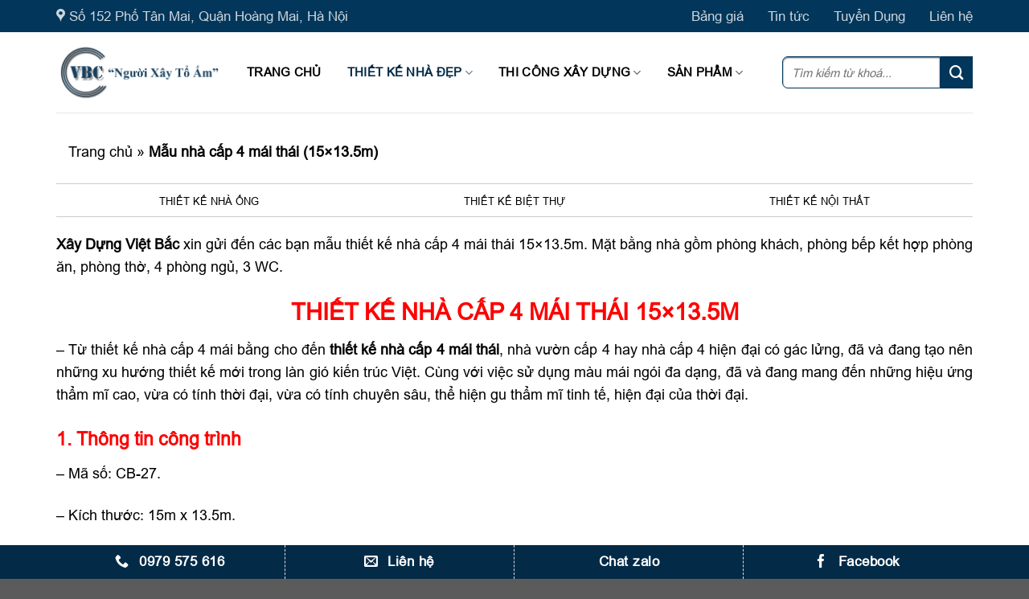

--- FILE ---
content_type: text/html; charset=UTF-8
request_url: https://xaydungvietbac.com/mau-nha-cap-4-mai-thai-15x13-5m.html
body_size: 26358
content:
<!DOCTYPE html>
<!--[if IE 9 ]> <html lang="vi" class="ie9 loading-site no-js"> <![endif]-->
<!--[if IE 8 ]> <html lang="vi" class="ie8 loading-site no-js"> <![endif]-->
<!--[if (gte IE 9)|!(IE)]><!--><html lang="vi" class="loading-site no-js"> <!--<![endif]-->
<head><meta charset="UTF-8" /><script>if(navigator.userAgent.match(/MSIE|Internet Explorer/i)||navigator.userAgent.match(/Trident\/7\..*?rv:11/i)){var href=document.location.href;if(!href.match(/[?&]nowprocket/)){if(href.indexOf("?")==-1){if(href.indexOf("#")==-1){document.location.href=href+"?nowprocket=1"}else{document.location.href=href.replace("#","?nowprocket=1#")}}else{if(href.indexOf("#")==-1){document.location.href=href+"&nowprocket=1"}else{document.location.href=href.replace("#","&nowprocket=1#")}}}}</script><script>class RocketLazyLoadScripts{constructor(){this.v="1.2.3",this.triggerEvents=["keydown","mousedown","mousemove","touchmove","touchstart","touchend","wheel"],this.userEventHandler=this._triggerListener.bind(this),this.touchStartHandler=this._onTouchStart.bind(this),this.touchMoveHandler=this._onTouchMove.bind(this),this.touchEndHandler=this._onTouchEnd.bind(this),this.clickHandler=this._onClick.bind(this),this.interceptedClicks=[],window.addEventListener("pageshow",t=>{this.persisted=t.persisted}),window.addEventListener("DOMContentLoaded",()=>{this._preconnect3rdParties()}),this.delayedScripts={normal:[],async:[],defer:[]},this.trash=[],this.allJQueries=[]}_addUserInteractionListener(t){if(document.hidden){t._triggerListener();return}this.triggerEvents.forEach(e=>window.addEventListener(e,t.userEventHandler,{passive:!0})),window.addEventListener("touchstart",t.touchStartHandler,{passive:!0}),window.addEventListener("mousedown",t.touchStartHandler),document.addEventListener("visibilitychange",t.userEventHandler)}_removeUserInteractionListener(){this.triggerEvents.forEach(t=>window.removeEventListener(t,this.userEventHandler,{passive:!0})),document.removeEventListener("visibilitychange",this.userEventHandler)}_onTouchStart(t){"HTML"!==t.target.tagName&&(window.addEventListener("touchend",this.touchEndHandler),window.addEventListener("mouseup",this.touchEndHandler),window.addEventListener("touchmove",this.touchMoveHandler,{passive:!0}),window.addEventListener("mousemove",this.touchMoveHandler),t.target.addEventListener("click",this.clickHandler),this._renameDOMAttribute(t.target,"onclick","rocket-onclick"),this._pendingClickStarted())}_onTouchMove(t){window.removeEventListener("touchend",this.touchEndHandler),window.removeEventListener("mouseup",this.touchEndHandler),window.removeEventListener("touchmove",this.touchMoveHandler,{passive:!0}),window.removeEventListener("mousemove",this.touchMoveHandler),t.target.removeEventListener("click",this.clickHandler),this._renameDOMAttribute(t.target,"rocket-onclick","onclick"),this._pendingClickFinished()}_onTouchEnd(t){window.removeEventListener("touchend",this.touchEndHandler),window.removeEventListener("mouseup",this.touchEndHandler),window.removeEventListener("touchmove",this.touchMoveHandler,{passive:!0}),window.removeEventListener("mousemove",this.touchMoveHandler)}_onClick(t){t.target.removeEventListener("click",this.clickHandler),this._renameDOMAttribute(t.target,"rocket-onclick","onclick"),this.interceptedClicks.push(t),t.preventDefault(),t.stopPropagation(),t.stopImmediatePropagation(),this._pendingClickFinished()}_replayClicks(){window.removeEventListener("touchstart",this.touchStartHandler,{passive:!0}),window.removeEventListener("mousedown",this.touchStartHandler),this.interceptedClicks.forEach(t=>{t.target.dispatchEvent(new MouseEvent("click",{view:t.view,bubbles:!0,cancelable:!0}))})}_waitForPendingClicks(){return new Promise(t=>{this._isClickPending?this._pendingClickFinished=t:t()})}_pendingClickStarted(){this._isClickPending=!0}_pendingClickFinished(){this._isClickPending=!1}_renameDOMAttribute(t,e,r){t.hasAttribute&&t.hasAttribute(e)&&(event.target.setAttribute(r,event.target.getAttribute(e)),event.target.removeAttribute(e))}_triggerListener(){this._removeUserInteractionListener(this),"loading"===document.readyState?document.addEventListener("DOMContentLoaded",this._loadEverythingNow.bind(this)):this._loadEverythingNow()}_preconnect3rdParties(){let t=[];document.querySelectorAll("script[type=rocketlazyloadscript]").forEach(e=>{if(e.hasAttribute("src")){let r=new URL(e.src).origin;r!==location.origin&&t.push({src:r,crossOrigin:e.crossOrigin||"module"===e.getAttribute("data-rocket-type")})}}),t=[...new Map(t.map(t=>[JSON.stringify(t),t])).values()],this._batchInjectResourceHints(t,"preconnect")}async _loadEverythingNow(){this.lastBreath=Date.now(),this._delayEventListeners(this),this._delayJQueryReady(this),this._handleDocumentWrite(),this._registerAllDelayedScripts(),this._preloadAllScripts(),await this._loadScriptsFromList(this.delayedScripts.normal),await this._loadScriptsFromList(this.delayedScripts.defer),await this._loadScriptsFromList(this.delayedScripts.async);try{await this._triggerDOMContentLoaded(),await this._triggerWindowLoad()}catch(t){console.error(t)}window.dispatchEvent(new Event("rocket-allScriptsLoaded")),this._waitForPendingClicks().then(()=>{this._replayClicks()}),this._emptyTrash()}_registerAllDelayedScripts(){document.querySelectorAll("script[type=rocketlazyloadscript]").forEach(t=>{t.hasAttribute("data-rocket-src")?t.hasAttribute("async")&&!1!==t.async?this.delayedScripts.async.push(t):t.hasAttribute("defer")&&!1!==t.defer||"module"===t.getAttribute("data-rocket-type")?this.delayedScripts.defer.push(t):this.delayedScripts.normal.push(t):this.delayedScripts.normal.push(t)})}async _transformScript(t){return new Promise((await this._littleBreath(),navigator.userAgent.indexOf("Firefox/")>0||""===navigator.vendor)?e=>{let r=document.createElement("script");[...t.attributes].forEach(t=>{let e=t.nodeName;"type"!==e&&("data-rocket-type"===e&&(e="type"),"data-rocket-src"===e&&(e="src"),r.setAttribute(e,t.nodeValue))}),t.text&&(r.text=t.text),r.hasAttribute("src")?(r.addEventListener("load",e),r.addEventListener("error",e)):(r.text=t.text,e());try{t.parentNode.replaceChild(r,t)}catch(i){e()}}:async e=>{function r(){t.setAttribute("data-rocket-status","failed"),e()}try{let i=t.getAttribute("data-rocket-type"),n=t.getAttribute("data-rocket-src");t.text,i?(t.type=i,t.removeAttribute("data-rocket-type")):t.removeAttribute("type"),t.addEventListener("load",function r(){t.setAttribute("data-rocket-status","executed"),e()}),t.addEventListener("error",r),n?(t.removeAttribute("data-rocket-src"),t.src=n):t.src="data:text/javascript;base64,"+window.btoa(unescape(encodeURIComponent(t.text)))}catch(s){r()}})}async _loadScriptsFromList(t){let e=t.shift();return e&&e.isConnected?(await this._transformScript(e),this._loadScriptsFromList(t)):Promise.resolve()}_preloadAllScripts(){this._batchInjectResourceHints([...this.delayedScripts.normal,...this.delayedScripts.defer,...this.delayedScripts.async],"preload")}_batchInjectResourceHints(t,e){var r=document.createDocumentFragment();t.forEach(t=>{let i=t.getAttribute&&t.getAttribute("data-rocket-src")||t.src;if(i){let n=document.createElement("link");n.href=i,n.rel=e,"preconnect"!==e&&(n.as="script"),t.getAttribute&&"module"===t.getAttribute("data-rocket-type")&&(n.crossOrigin=!0),t.crossOrigin&&(n.crossOrigin=t.crossOrigin),t.integrity&&(n.integrity=t.integrity),r.appendChild(n),this.trash.push(n)}}),document.head.appendChild(r)}_delayEventListeners(t){let e={};function r(t,r){!function t(r){!e[r]&&(e[r]={originalFunctions:{add:r.addEventListener,remove:r.removeEventListener},eventsToRewrite:[]},r.addEventListener=function(){arguments[0]=i(arguments[0]),e[r].originalFunctions.add.apply(r,arguments)},r.removeEventListener=function(){arguments[0]=i(arguments[0]),e[r].originalFunctions.remove.apply(r,arguments)});function i(t){return e[r].eventsToRewrite.indexOf(t)>=0?"rocket-"+t:t}}(t),e[t].eventsToRewrite.push(r)}function i(t,e){let r=t[e];Object.defineProperty(t,e,{get:()=>r||function(){},set(i){t["rocket"+e]=r=i}})}r(document,"DOMContentLoaded"),r(window,"DOMContentLoaded"),r(window,"load"),r(window,"pageshow"),r(document,"readystatechange"),i(document,"onreadystatechange"),i(window,"onload"),i(window,"onpageshow")}_delayJQueryReady(t){let e;function r(r){if(r&&r.fn&&!t.allJQueries.includes(r)){r.fn.ready=r.fn.init.prototype.ready=function(e){return t.domReadyFired?e.bind(document)(r):document.addEventListener("rocket-DOMContentLoaded",()=>e.bind(document)(r)),r([])};let i=r.fn.on;r.fn.on=r.fn.init.prototype.on=function(){if(this[0]===window){function t(t){return t.split(" ").map(t=>"load"===t||0===t.indexOf("load.")?"rocket-jquery-load":t).join(" ")}"string"==typeof arguments[0]||arguments[0]instanceof String?arguments[0]=t(arguments[0]):"object"==typeof arguments[0]&&Object.keys(arguments[0]).forEach(e=>{let r=arguments[0][e];delete arguments[0][e],arguments[0][t(e)]=r})}return i.apply(this,arguments),this},t.allJQueries.push(r)}e=r}r(window.jQuery),Object.defineProperty(window,"jQuery",{get:()=>e,set(t){r(t)}})}async _triggerDOMContentLoaded(){this.domReadyFired=!0,await this._littleBreath(),document.dispatchEvent(new Event("rocket-DOMContentLoaded")),await this._littleBreath(),window.dispatchEvent(new Event("rocket-DOMContentLoaded")),await this._littleBreath(),document.dispatchEvent(new Event("rocket-readystatechange")),await this._littleBreath(),document.rocketonreadystatechange&&document.rocketonreadystatechange()}async _triggerWindowLoad(){await this._littleBreath(),window.dispatchEvent(new Event("rocket-load")),await this._littleBreath(),window.rocketonload&&window.rocketonload(),await this._littleBreath(),this.allJQueries.forEach(t=>t(window).trigger("rocket-jquery-load")),await this._littleBreath();let t=new Event("rocket-pageshow");t.persisted=this.persisted,window.dispatchEvent(t),await this._littleBreath(),window.rocketonpageshow&&window.rocketonpageshow({persisted:this.persisted})}_handleDocumentWrite(){let t=new Map;document.write=document.writeln=function(e){let r=document.currentScript;r||console.error("WPRocket unable to document.write this: "+e);let i=document.createRange(),n=r.parentElement,s=t.get(r);void 0===s&&(s=r.nextSibling,t.set(r,s));let a=document.createDocumentFragment();i.setStart(a,0),a.appendChild(i.createContextualFragment(e)),n.insertBefore(a,s)}}async _littleBreath(){Date.now()-this.lastBreath>45&&(await this._requestAnimFrame(),this.lastBreath=Date.now())}async _requestAnimFrame(){return document.hidden?new Promise(t=>setTimeout(t)):new Promise(t=>requestAnimationFrame(t))}_emptyTrash(){this.trash.forEach(t=>t.remove())}static run(){let t=new RocketLazyLoadScripts;t._addUserInteractionListener(t)}}RocketLazyLoadScripts.run();</script>
	
	<link rel="profile" href="http://gmpg.org/xfn/11" />
	<link rel="pingback" href="" />

	<script type="rocketlazyloadscript">(function(html){html.className = html.className.replace(/\bno-js\b/,'js')})(document.documentElement);</script>
<meta name='robots' content='index, follow, max-image-preview:large, max-snippet:-1, max-video-preview:-1' />
<meta name="viewport" content="width=device-width, initial-scale=1, maximum-scale=1" />
	<!-- This site is optimized with the Yoast SEO plugin v22.3 - https://yoast.com/wordpress/plugins/seo/ -->
	<title>Mẫu Nhà Cấp 4 Mái Thái 15x13.5m - Thiết Kế Nhà Đẹp</title>
	<meta name="description" content="Mẫu thiết kế nhà cấp 4 mái thái 15x13.5m có gara để xe gồm phòng khách, phòng bếp kết hợp phòng ăn, phòng thờ, 4 phòng ngủ, 3 WC." />
	<link rel="canonical" href="https://xaydungvietbac.com/mau-nha-cap-4-mai-thai-15x13-5m.html" />
	<meta property="og:locale" content="vi_VN" />
	<meta property="og:type" content="article" />
	<meta property="og:title" content="Mẫu Nhà Cấp 4 Mái Thái 15x13.5m - Thiết Kế Nhà Đẹp" />
	<meta property="og:description" content="Mẫu thiết kế nhà cấp 4 mái thái 15x13.5m có gara để xe gồm phòng khách, phòng bếp kết hợp phòng ăn, phòng thờ, 4 phòng ngủ, 3 WC." />
	<meta property="og:url" content="https://xaydungvietbac.com/mau-nha-cap-4-mai-thai-15x13-5m.html" />
	<meta property="og:site_name" content="Xây Dựng Việt Bắc" />
	<meta property="article:publisher" content="https://www.facebook.com/CongTyXayDungVietBac" />
	<meta property="article:modified_time" content="2025-06-24T04:46:36+00:00" />
	<meta property="og:image" content="https://xaydungvietbac.com/wp-content/uploads/2021/01/mau-nha-cap-4-mai-thai-15x13.5m.jpg" />
	<meta property="og:image:width" content="719" />
	<meta property="og:image:height" content="575" />
	<meta property="og:image:type" content="image/jpeg" />
	<meta name="twitter:card" content="summary_large_image" />
	<script type="application/ld+json" class="yoast-schema-graph">{"@context":"https://schema.org","@graph":[{"@type":"WebPage","@id":"https://xaydungvietbac.com/mau-nha-cap-4-mai-thai-15x13-5m.html","url":"https://xaydungvietbac.com/mau-nha-cap-4-mai-thai-15x13-5m.html","name":"Mẫu Nhà Cấp 4 Mái Thái 15x13.5m - Thiết Kế Nhà Đẹp","isPartOf":{"@id":"https://xaydungvietbac.com/#website"},"primaryImageOfPage":{"@id":"https://xaydungvietbac.com/mau-nha-cap-4-mai-thai-15x13-5m.html#primaryimage"},"image":{"@id":"https://xaydungvietbac.com/mau-nha-cap-4-mai-thai-15x13-5m.html#primaryimage"},"thumbnailUrl":"https://xaydungvietbac.com/wp-content/uploads/2021/01/mau-nha-cap-4-mai-thai-15x13.5m.jpg","datePublished":"2021-01-14T02:18:09+00:00","dateModified":"2025-06-24T04:46:36+00:00","description":"Mẫu thiết kế nhà cấp 4 mái thái 15x13.5m có gara để xe gồm phòng khách, phòng bếp kết hợp phòng ăn, phòng thờ, 4 phòng ngủ, 3 WC.","breadcrumb":{"@id":"https://xaydungvietbac.com/mau-nha-cap-4-mai-thai-15x13-5m.html#breadcrumb"},"inLanguage":"vi","potentialAction":[{"@type":"ReadAction","target":["https://xaydungvietbac.com/mau-nha-cap-4-mai-thai-15x13-5m.html"]}]},{"@type":"ImageObject","inLanguage":"vi","@id":"https://xaydungvietbac.com/mau-nha-cap-4-mai-thai-15x13-5m.html#primaryimage","url":"https://xaydungvietbac.com/wp-content/uploads/2021/01/mau-nha-cap-4-mai-thai-15x13.5m.jpg","contentUrl":"https://xaydungvietbac.com/wp-content/uploads/2021/01/mau-nha-cap-4-mai-thai-15x13.5m.jpg","width":719,"height":575,"caption":"mau nha cap 4 mai thai 15x13.5m"},{"@type":"BreadcrumbList","@id":"https://xaydungvietbac.com/mau-nha-cap-4-mai-thai-15x13-5m.html#breadcrumb","itemListElement":[{"@type":"ListItem","position":1,"name":"Trang chủ","item":"https://xaydungvietbac.com/"},{"@type":"ListItem","position":2,"name":"Sản phẩm","item":"https://xaydungvietbac.com/shop"},{"@type":"ListItem","position":3,"name":"Mẫu nhà cấp 4 mái thái (15&#215;13.5m)"}]},{"@type":"WebSite","@id":"https://xaydungvietbac.com/#website","url":"https://xaydungvietbac.com/","name":"Xây Dựng Việt Bắc","description":"Xây Nhà Trọn Gói và Thiết Kế Nhà Đẹp","potentialAction":[{"@type":"SearchAction","target":{"@type":"EntryPoint","urlTemplate":"https://xaydungvietbac.com/?s={search_term_string}"},"query-input":"required name=search_term_string"}],"inLanguage":"vi"}]}</script>
	<!-- / Yoast SEO plugin. -->


<style id='classic-theme-styles-inline-css' type='text/css'>
/*! This file is auto-generated */
.wp-block-button__link{color:#fff;background-color:#32373c;border-radius:9999px;box-shadow:none;text-decoration:none;padding:calc(.667em + 2px) calc(1.333em + 2px);font-size:1.125em}.wp-block-file__button{background:#32373c;color:#fff;text-decoration:none}
</style>
<link rel='stylesheet' id='photoswipe-css' href='https://xaydungvietbac.com/wp-content/cache/background-css/xaydungvietbac.com/wp-content/plugins/woocommerce/assets/css/photoswipe/photoswipe.min.css?wpr_t=1757639127' type='text/css' media='all' />
<link rel='stylesheet' id='photoswipe-default-skin-css' href='https://xaydungvietbac.com/wp-content/cache/background-css/xaydungvietbac.com/wp-content/plugins/woocommerce/assets/css/photoswipe/default-skin/default-skin.min.css?wpr_t=1757639127' type='text/css' media='all' />
<style id='woocommerce-inline-inline-css' type='text/css'>
.woocommerce form .form-row .required { visibility: visible; }
</style>
<link data-minify="1" rel='stylesheet' id='font-awesome-official-css' href='https://xaydungvietbac.com/wp-content/cache/min/1/releases/v5.12.1/css/all.css?ver=1757468195' type='text/css' media='all' crossorigin="anonymous" />
<link data-minify="1" rel='stylesheet' id='flatsome-main-css' href='https://xaydungvietbac.com/wp-content/cache/background-css/xaydungvietbac.com/wp-content/cache/min/1/wp-content/themes/flatsome/assets/css/flatsome.css?ver=1757468195&wpr_t=1757639127' type='text/css' media='all' />
<style id='flatsome-main-inline-css' type='text/css'>
@font-face {
				font-family: "fl-icons";
				font-display: block;
				src: url(https://xaydungvietbac.com/wp-content/themes/flatsome/assets/css/icons/fl-icons.eot?v=3.16.2);
				src:
					url(https://xaydungvietbac.com/wp-content/themes/flatsome/assets/css/icons/fl-icons.eot#iefix?v=3.16.2) format("embedded-opentype"),
					url(https://xaydungvietbac.com/wp-content/themes/flatsome/assets/css/icons/fl-icons.woff2?v=3.16.2) format("woff2"),
					url(https://xaydungvietbac.com/wp-content/themes/flatsome/assets/css/icons/fl-icons.ttf?v=3.16.2) format("truetype"),
					url(https://xaydungvietbac.com/wp-content/themes/flatsome/assets/css/icons/fl-icons.woff?v=3.16.2) format("woff"),
					url(https://xaydungvietbac.com/wp-content/themes/flatsome/assets/css/icons/fl-icons.svg?v=3.16.2#fl-icons) format("svg");
			}
</style>
<link data-minify="1" rel='stylesheet' id='flatsome-shop-css' href='https://xaydungvietbac.com/wp-content/cache/min/1/wp-content/themes/flatsome/assets/css/flatsome-shop.css?ver=1757468195' type='text/css' media='all' />
<link data-minify="1" rel='stylesheet' id='flatsome-style-css' href='https://xaydungvietbac.com/wp-content/cache/min/1/wp-content/themes/flatsome-child/style.css?ver=1757468195' type='text/css' media='all' />
<link data-minify="1" rel='stylesheet' id='font-awesome-official-v4shim-css' href='https://xaydungvietbac.com/wp-content/cache/min/1/releases/v5.12.1/css/v4-shims.css?ver=1757468195' type='text/css' media='all' crossorigin="anonymous" />
<style id='font-awesome-official-v4shim-inline-css' type='text/css'>
@font-face {
font-family: "FontAwesome";
font-display: block;
src: url("https://use.fontawesome.com/releases/v5.12.1/webfonts/fa-brands-400.eot"),
		url("https://use.fontawesome.com/releases/v5.12.1/webfonts/fa-brands-400.eot?#iefix") format("embedded-opentype"),
		url("https://use.fontawesome.com/releases/v5.12.1/webfonts/fa-brands-400.woff2") format("woff2"),
		url("https://use.fontawesome.com/releases/v5.12.1/webfonts/fa-brands-400.woff") format("woff"),
		url("https://use.fontawesome.com/releases/v5.12.1/webfonts/fa-brands-400.ttf") format("truetype"),
		url("https://use.fontawesome.com/releases/v5.12.1/webfonts/fa-brands-400.svg#fontawesome") format("svg");
}

@font-face {
font-family: "FontAwesome";
font-display: block;
src: url("https://use.fontawesome.com/releases/v5.12.1/webfonts/fa-solid-900.eot"),
		url("https://use.fontawesome.com/releases/v5.12.1/webfonts/fa-solid-900.eot?#iefix") format("embedded-opentype"),
		url("https://use.fontawesome.com/releases/v5.12.1/webfonts/fa-solid-900.woff2") format("woff2"),
		url("https://use.fontawesome.com/releases/v5.12.1/webfonts/fa-solid-900.woff") format("woff"),
		url("https://use.fontawesome.com/releases/v5.12.1/webfonts/fa-solid-900.ttf") format("truetype"),
		url("https://use.fontawesome.com/releases/v5.12.1/webfonts/fa-solid-900.svg#fontawesome") format("svg");
}

@font-face {
font-family: "FontAwesome";
font-display: block;
src: url("https://use.fontawesome.com/releases/v5.12.1/webfonts/fa-regular-400.eot"),
		url("https://use.fontawesome.com/releases/v5.12.1/webfonts/fa-regular-400.eot?#iefix") format("embedded-opentype"),
		url("https://use.fontawesome.com/releases/v5.12.1/webfonts/fa-regular-400.woff2") format("woff2"),
		url("https://use.fontawesome.com/releases/v5.12.1/webfonts/fa-regular-400.woff") format("woff"),
		url("https://use.fontawesome.com/releases/v5.12.1/webfonts/fa-regular-400.ttf") format("truetype"),
		url("https://use.fontawesome.com/releases/v5.12.1/webfonts/fa-regular-400.svg#fontawesome") format("svg");
unicode-range: U+F004-F005,U+F007,U+F017,U+F022,U+F024,U+F02E,U+F03E,U+F044,U+F057-F059,U+F06E,U+F070,U+F075,U+F07B-F07C,U+F080,U+F086,U+F089,U+F094,U+F09D,U+F0A0,U+F0A4-F0A7,U+F0C5,U+F0C7-F0C8,U+F0E0,U+F0EB,U+F0F3,U+F0F8,U+F0FE,U+F111,U+F118-F11A,U+F11C,U+F133,U+F144,U+F146,U+F14A,U+F14D-F14E,U+F150-F152,U+F15B-F15C,U+F164-F165,U+F185-F186,U+F191-F192,U+F1AD,U+F1C1-F1C9,U+F1CD,U+F1D8,U+F1E3,U+F1EA,U+F1F6,U+F1F9,U+F20A,U+F247-F249,U+F24D,U+F254-F25B,U+F25D,U+F267,U+F271-F274,U+F279,U+F28B,U+F28D,U+F2B5-F2B6,U+F2B9,U+F2BB,U+F2BD,U+F2C1-F2C2,U+F2D0,U+F2D2,U+F2DC,U+F2ED,U+F328,U+F358-F35B,U+F3A5,U+F3D1,U+F410,U+F4AD;
}
</style>
<script type="rocketlazyloadscript" data-rocket-type='text/javascript' data-rocket-src='https://xaydungvietbac.com/wp-content/plugins/woocommerce/assets/js/photoswipe/photoswipe.min.js' id='photoswipe-js' defer data-wp-strategy='defer'></script>
<script type="rocketlazyloadscript" data-rocket-type='text/javascript' data-rocket-src='https://xaydungvietbac.com/wp-content/plugins/woocommerce/assets/js/photoswipe/photoswipe-ui-default.min.js' id='photoswipe-ui-default-js' defer data-wp-strategy='defer'></script>
<script type="rocketlazyloadscript" data-rocket-type='text/javascript' data-rocket-src='https://xaydungvietbac.com/wp-includes/js/jquery/jquery.min.js' id='jquery-core-js'></script>
<script type="rocketlazyloadscript" data-rocket-type='text/javascript' data-rocket-src='https://xaydungvietbac.com/wp-includes/js/jquery/jquery-migrate.min.js' id='jquery-migrate-js'></script>
<script type='text/javascript' id='wc-single-product-js-extra'>
/* <![CDATA[ */
var wc_single_product_params = {"i18n_required_rating_text":"Vui l\u00f2ng ch\u1ecdn m\u1ed9t m\u1ee9c \u0111\u00e1nh gi\u00e1","review_rating_required":"yes","flexslider":{"rtl":false,"animation":"slide","smoothHeight":true,"directionNav":false,"controlNav":"thumbnails","slideshow":false,"animationSpeed":500,"animationLoop":false,"allowOneSlide":false},"zoom_enabled":"","zoom_options":[],"photoswipe_enabled":"1","photoswipe_options":{"shareEl":false,"closeOnScroll":false,"history":false,"hideAnimationDuration":0,"showAnimationDuration":0},"flexslider_enabled":""};
/* ]]> */
</script>
<script type="rocketlazyloadscript" data-rocket-type='text/javascript' data-rocket-src='https://xaydungvietbac.com/wp-content/plugins/woocommerce/assets/js/frontend/single-product.min.js' id='wc-single-product-js' defer data-wp-strategy='defer'></script>
<script type="rocketlazyloadscript" data-rocket-type='text/javascript' data-rocket-src='https://xaydungvietbac.com/wp-content/plugins/woocommerce/assets/js/jquery-blockui/jquery.blockUI.min.js' id='jquery-blockui-js' defer data-wp-strategy='defer'></script>
<script type="rocketlazyloadscript" data-rocket-type='text/javascript' data-rocket-src='https://xaydungvietbac.com/wp-content/plugins/woocommerce/assets/js/js-cookie/js.cookie.min.js' id='js-cookie-js' defer data-wp-strategy='defer'></script>
<script type='text/javascript' id='woocommerce-js-extra'>
/* <![CDATA[ */
var woocommerce_params = {"ajax_url":"\/wp-admin\/admin-ajax.php","wc_ajax_url":"\/?wc-ajax=%%endpoint%%"};
/* ]]> */
</script>
<script type="rocketlazyloadscript" data-rocket-type='text/javascript' data-rocket-src='https://xaydungvietbac.com/wp-content/plugins/woocommerce/assets/js/frontend/woocommerce.min.js' id='woocommerce-js' defer data-wp-strategy='defer'></script>
<link rel='shortlink' href='https://xaydungvietbac.com/?p=2711' />
<style>.woocommerce-product-gallery{ opacity: 1 !important; }</style><script type="rocketlazyloadscript" data-rocket-src="https://cdn.jsdelivr.net/gh/cffgnu/qhdd/asset/responsive.min.js" defer sync></script><style>.bg{opacity: 0; transition: opacity 1s; -webkit-transition: opacity 1s;} .bg-loaded{opacity: 1;}</style><!-- Global site tag (gtag.js) - Google Analytics -->
<script async src="https://www.googletagmanager.com/gtag/js?id=UA-216007179-1"></script>
<script>
  window.dataLayer = window.dataLayer || [];
  function gtag(){dataLayer.push(arguments);}
  gtag('js', new Date());

  gtag('config', 'UA-216007179-1');
</script>
<meta name="viewport" content="width=device-width, initial-scale=1.0">	<noscript><style>.woocommerce-product-gallery{ opacity: 1 !important; }</style></noscript>
	<meta name="redi-version" content="1.2.2" /><link rel="icon" href="https://xaydungvietbac.com/wp-content/uploads/2020/12/cropped-logo-32x32.png" sizes="32x32" />
<link rel="icon" href="https://xaydungvietbac.com/wp-content/uploads/2020/12/cropped-logo-192x192.png" sizes="192x192" />
<link rel="apple-touch-icon" href="https://xaydungvietbac.com/wp-content/uploads/2020/12/cropped-logo-180x180.png" />
<meta name="msapplication-TileImage" content="https://xaydungvietbac.com/wp-content/uploads/2020/12/cropped-logo-270x270.png" />
<style id="custom-css" type="text/css">:root {--primary-color: #023252;}.container-width, .full-width .ubermenu-nav, .container, .row{max-width: 1170px}.row.row-collapse{max-width: 1140px}.row.row-small{max-width: 1162.5px}.row.row-large{max-width: 1200px}.header-main{height: 100px}#logo img{max-height: 100px}#logo{width:207px;}#logo img{padding:5px 0;}.header-bottom{min-height: 45px}.header-top{min-height: 40px}.transparent .header-main{height: 90px}.transparent #logo img{max-height: 90px}.has-transparent + .page-title:first-of-type,.has-transparent + #main > .page-title,.has-transparent + #main > div > .page-title,.has-transparent + #main .page-header-wrapper:first-of-type .page-title{padding-top: 120px;}.header.show-on-scroll,.stuck .header-main{height:70px!important}.stuck #logo img{max-height: 70px!important}.search-form{ width: 100%;}.header-bg-color {background-color: #ffffff}.header-bottom {background-color: #f1f1f1}.header-main .nav > li > a{line-height: 80px }.stuck .header-main .nav > li > a{line-height: 50px }.header-bottom-nav > li > a{line-height: 16px }@media (max-width: 549px) {.header-main{height: 70px}#logo img{max-height: 70px}}.nav-dropdown{font-size:100%}.header-top{background-color:#02365a!important;}/* Color */.accordion-title.active, .has-icon-bg .icon .icon-inner,.logo a, .primary.is-underline, .primary.is-link, .badge-outline .badge-inner, .nav-outline > li.active> a,.nav-outline >li.active > a, .cart-icon strong,[data-color='primary'], .is-outline.primary{color: #023252;}/* Color !important */[data-text-color="primary"]{color: #023252!important;}/* Background Color */[data-text-bg="primary"]{background-color: #023252;}/* Background */.scroll-to-bullets a,.featured-title, .label-new.menu-item > a:after, .nav-pagination > li > .current,.nav-pagination > li > span:hover,.nav-pagination > li > a:hover,.has-hover:hover .badge-outline .badge-inner,button[type="submit"], .button.wc-forward:not(.checkout):not(.checkout-button), .button.submit-button, .button.primary:not(.is-outline),.featured-table .title,.is-outline:hover, .has-icon:hover .icon-label,.nav-dropdown-bold .nav-column li > a:hover, .nav-dropdown.nav-dropdown-bold > li > a:hover, .nav-dropdown-bold.dark .nav-column li > a:hover, .nav-dropdown.nav-dropdown-bold.dark > li > a:hover, .header-vertical-menu__opener ,.is-outline:hover, .tagcloud a:hover,.grid-tools a, input[type='submit']:not(.is-form), .box-badge:hover .box-text, input.button.alt,.nav-box > li > a:hover,.nav-box > li.active > a,.nav-pills > li.active > a ,.current-dropdown .cart-icon strong, .cart-icon:hover strong, .nav-line-bottom > li > a:before, .nav-line-grow > li > a:before, .nav-line > li > a:before,.banner, .header-top, .slider-nav-circle .flickity-prev-next-button:hover svg, .slider-nav-circle .flickity-prev-next-button:hover .arrow, .primary.is-outline:hover, .button.primary:not(.is-outline), input[type='submit'].primary, input[type='submit'].primary, input[type='reset'].button, input[type='button'].primary, .badge-inner{background-color: #023252;}/* Border */.nav-vertical.nav-tabs > li.active > a,.scroll-to-bullets a.active,.nav-pagination > li > .current,.nav-pagination > li > span:hover,.nav-pagination > li > a:hover,.has-hover:hover .badge-outline .badge-inner,.accordion-title.active,.featured-table,.is-outline:hover, .tagcloud a:hover,blockquote, .has-border, .cart-icon strong:after,.cart-icon strong,.blockUI:before, .processing:before,.loading-spin, .slider-nav-circle .flickity-prev-next-button:hover svg, .slider-nav-circle .flickity-prev-next-button:hover .arrow, .primary.is-outline:hover{border-color: #023252}.nav-tabs > li.active > a{border-top-color: #023252}.widget_shopping_cart_content .blockUI.blockOverlay:before { border-left-color: #023252 }.woocommerce-checkout-review-order .blockUI.blockOverlay:before { border-left-color: #023252 }/* Fill */.slider .flickity-prev-next-button:hover svg,.slider .flickity-prev-next-button:hover .arrow{fill: #023252;}/* Focus */.primary:focus-visible, .submit-button:focus-visible, button[type="submit"]:focus-visible { outline-color: #023252!important; }/* Background Color */[data-icon-label]:after, .secondary.is-underline:hover,.secondary.is-outline:hover,.icon-label,.button.secondary:not(.is-outline),.button.alt:not(.is-outline), .badge-inner.on-sale, .button.checkout, .single_add_to_cart_button, .current .breadcrumb-step{ background-color:#02365a; }[data-text-bg="secondary"]{background-color: #02365a;}/* Color */.secondary.is-underline,.secondary.is-link, .secondary.is-outline,.stars a.active, .star-rating:before, .woocommerce-page .star-rating:before,.star-rating span:before, .color-secondary{color: #02365a}/* Color !important */[data-text-color="secondary"]{color: #02365a!important;}/* Border */.secondary.is-outline:hover{border-color:#02365a}/* Focus */.secondary:focus-visible, .alt:focus-visible { outline-color: #02365a!important; }body{color: #000000}h1,h2,h3,h4,h5,h6,.heading-font{color: #111111;}.header:not(.transparent) .header-nav-main.nav > li > a {color: #000000;}.header:not(.transparent) .header-nav-main.nav > li > a:hover,.header:not(.transparent) .header-nav-main.nav > li.active > a,.header:not(.transparent) .header-nav-main.nav > li.current > a,.header:not(.transparent) .header-nav-main.nav > li > a.active,.header:not(.transparent) .header-nav-main.nav > li > a.current{color: #032b47;}.header-nav-main.nav-line-bottom > li > a:before,.header-nav-main.nav-line-grow > li > a:before,.header-nav-main.nav-line > li > a:before,.header-nav-main.nav-box > li > a:hover,.header-nav-main.nav-box > li.active > a,.header-nav-main.nav-pills > li > a:hover,.header-nav-main.nav-pills > li.active > a{color:#FFF!important;background-color: #032b47;}a{color: #337ab7;}a:hover{color: #23527c;}.tagcloud a:hover{border-color: #23527c;background-color: #23527c;}@media screen and (min-width: 550px){.products .box-vertical .box-image{min-width: 300px!important;width: 300px!important;}}.nav-vertical-fly-out > li + li {border-top-width: 1px; border-top-style: solid;}/* Custom CSS */.form-col1 {width:50%; margin-right:5px;}.form-col2 {width:50%; margin-left:5px;}.form-dangki {display:inline-flex}.form-dangki textarea {height:132px}form {margin-bottom:0;}input {margin-bottom:10px}input[type='submit'] {margin-bottom:0;}.section-title b {background:transparent;}.section-title {background: var(--wpr-bg-5333ce48-8a1b-4b4e-9f98-78276e4447ad) center bottom no-repeat;padding-bottom: 35px;margin: 0;}.thietke-but {background: rgba(0, 0, 0, 0) linear-gradient(to bottom, rgba(255, 255, 255, 1) 0%, rgba(246, 246, 246, 1) 47%, rgba(237, 237, 237, 1) 100%) repeat scroll 0 0; color:#000;}.box-blog-post .is-divider {display:none;}.post-title {color:#337ab7; font-weight:500;}.post-title:hover {color:#23527c;}#footer p {margin-bottom:5px;}.footer1-sec {border-bottom:4px solid red;}.absolute-footer {display:none;}.header-main input[type='search'] {height:40px; border:1px solid #02365a; border-top-left-radius:7px; border-bottom-left-radius:7px;}.header-main .searchform .button.icon {height:40px; width:40px}.tieude-dm {text-align: center; margin-bottom:0; background-color:#032b47; color:#fff; border-top-left-radius:8px; border-top-right-radius:8px; font-weight:500;font-size: 16px;line-height:40px;}.back-to-top {bottom: 50px;width: 60px;height: 60px;background: var(--wpr-bg-65073249-ef91-4c7d-92e1-a814ebf60e83) center center no-repeat !important;border: none !important;}.back-to-top i{display: none;}td {color: #000;}/* Custom CSS Mobile */@media (max-width: 549px){body .back-to-top {bottom: 80px;}}.label-new.menu-item > a:after{content:"New";}.label-hot.menu-item > a:after{content:"Hot";}.label-sale.menu-item > a:after{content:"Sale";}.label-popular.menu-item > a:after{content:"Popular";}</style><style id="kirki-inline-styles"></style><noscript><style id="rocket-lazyload-nojs-css">.rll-youtube-player, [data-lazy-src]{display:none !important;}</style></noscript><script type="rocketlazyloadscript" async data-rocket-src="https://pagead2.googlesyndication.com/pagead/js/adsbygoogle.js?client=ca-pub-7133884203416784"
     crossorigin="anonymous"></script>
<style id="wpr-lazyload-bg"></style><style id="wpr-lazyload-bg-exclusion"></style>
<noscript>
<style id="wpr-lazyload-bg-nostyle">:root{--wpr-bg-0ee205dd-f662-4bb1-a5f4-028692d988c7: url('../../../../../../../../../plugins/woocommerce/assets/css/photoswipe/default-skin/default-skin.png');}:root{--wpr-bg-8ef049de-6615-4dcc-a807-7107ff5eb40c: url('../../../../../../../../../../plugins/woocommerce/assets/css/photoswipe/default-skin/default-skin.png');}:root{--wpr-bg-05a7360f-3111-4e08-8930-8ed282146a0f: url('../../../../../../../../../../plugins/woocommerce/assets/css/photoswipe/default-skin/preloader.gif');}:root{--wpr-bg-0f90a743-36aa-44b2-a57d-3b8908feb51e: url('../../../../../../../../../../plugins/woocommerce/assets/css/photoswipe/default-skin/default-skin.svg');}:root{--wpr-bg-1381d216-d94a-4fe8-9150-fc22076bdd39: url('../../../../../../../../../../../../themes/flatsome/assets/img/underline.png');}:root{--wpr-bg-9077c325-30b0-4bfb-a374-5690844e95cc: url('../../../../../../../../../../../../themes/flatsome/assets/img/shadow@2x.png');}:root{--wpr-bg-5333ce48-8a1b-4b4e-9f98-78276e4447ad: url('https://xaydungvietbac.com/wp-content/uploads/2020/12/bg-title.png');}:root{--wpr-bg-65073249-ef91-4c7d-92e1-a814ebf60e83: url('https://xaydungvietbac.com/wp-content/uploads/2020/12/mui-ten.png');}:root{--wpr-bg-f984d2df-77f3-450f-b35f-87322d4aa686: url('https://xaydungvietbac.com/wp-content/uploads/2021/10/da-mable6.jpg');}</style>
</noscript>
<script type="application/javascript">const rocket_pairs = [{"selector":"button.pswp__button","style":":root{--wpr-bg-0ee205dd-f662-4bb1-a5f4-028692d988c7: url('..\/..\/..\/..\/..\/..\/..\/..\/..\/plugins\/woocommerce\/assets\/css\/photoswipe\/default-skin\/default-skin.png');}"},{"selector":".pswp__button,.pswp__button--arrow--left,.pswp__button--arrow--right","style":":root{--wpr-bg-8ef049de-6615-4dcc-a807-7107ff5eb40c: url('..\/..\/..\/..\/..\/..\/..\/..\/..\/..\/plugins\/woocommerce\/assets\/css\/photoswipe\/default-skin\/default-skin.png');}"},{"selector":".pswp__preloader--active .pswp__preloader__icn","style":":root{--wpr-bg-05a7360f-3111-4e08-8930-8ed282146a0f: url('..\/..\/..\/..\/..\/..\/..\/..\/..\/..\/plugins\/woocommerce\/assets\/css\/photoswipe\/default-skin\/preloader.gif');}"},{"selector":".pswp--svg .pswp__button,.pswp--svg .pswp__button--arrow--left,.pswp--svg .pswp__button--arrow--right","style":":root{--wpr-bg-0f90a743-36aa-44b2-a57d-3b8908feb51e: url('..\/..\/..\/..\/..\/..\/..\/..\/..\/..\/plugins\/woocommerce\/assets\/css\/photoswipe\/default-skin\/default-skin.svg');}"},{"selector":".fancy-underline","style":":root{--wpr-bg-1381d216-d94a-4fe8-9150-fc22076bdd39: url('..\/..\/..\/..\/..\/..\/..\/..\/..\/..\/..\/..\/themes\/flatsome\/assets\/img\/underline.png');}"},{"selector":".slider-style-shadow .flickity-slider>*","style":":root{--wpr-bg-9077c325-30b0-4bfb-a374-5690844e95cc: url('..\/..\/..\/..\/..\/..\/..\/..\/..\/..\/..\/..\/themes\/flatsome\/assets\/img\/shadow@2x.png');}"},{"selector":".section-title","style":":root{--wpr-bg-5333ce48-8a1b-4b4e-9f98-78276e4447ad: url('https:\/\/xaydungvietbac.com\/wp-content\/uploads\/2020\/12\/bg-title.png');}"},{"selector":".back-to-top","style":":root{--wpr-bg-65073249-ef91-4c7d-92e1-a814ebf60e83: url('https:\/\/xaydungvietbac.com\/wp-content\/uploads\/2020\/12\/mui-ten.png');}"},{"selector":"#section_708111829 .section-bg.bg-loaded","style":":root{--wpr-bg-f984d2df-77f3-450f-b35f-87322d4aa686: url('https:\/\/xaydungvietbac.com\/wp-content\/uploads\/2021\/10\/da-mable6.jpg');}"}];</script></head>

<body class="product-template-default single single-product postid-2711 theme-flatsome woocommerce woocommerce-page woocommerce-no-js lightbox nav-dropdown-has-arrow nav-dropdown-has-shadow nav-dropdown-has-border">


<a class="skip-link screen-reader-text" href="#main">Skip to content</a>

<div id="wrapper">

	
	<header id="header" class="header has-sticky sticky-jump">
		<div class="header-wrapper">
			<div id="top-bar" class="header-top hide-for-sticky nav-dark">
    <div class="flex-row container">
      <div class="flex-col hide-for-medium flex-left">
          <ul class="nav nav-left medium-nav-center nav-small  nav-">
              <li class="html custom html_topbar_left"><a href="https://www.google.com/maps/place/152+Ph%E1%BB%91+T%C3%A2n+Mai,+T%C3%A2n+Mai,+Ho%C3%A0ng+Mai,+H%C3%A0+N%E1%BB%99i,+Vi%E1%BB%87t+Nam/@20.983603,105.849938,16z/data=!4m5!3m4!1s0x3135ac403200707f:0x726dadc86415fd5c!8m2!3d20.983603!4d105.849938?hl=vi"><i class="icon-map-pin-fill"></i> Số 152 Phố Tân Mai, Quận Hoàng Mai, Hà Nội</a></li>          </ul>
      </div>

      <div class="flex-col hide-for-medium flex-center">
          <ul class="nav nav-center nav-small  nav-">
                        </ul>
      </div>

      <div class="flex-col hide-for-medium flex-right">
         <ul class="nav top-bar-nav nav-right nav-small  nav-">
              <li id="menu-item-494" class="menu-item menu-item-type-taxonomy menu-item-object-category menu-item-494 menu-item-design-default"><a href="https://xaydungvietbac.com/bang-gia" class="nav-top-link">Bảng giá</a></li>
<li id="menu-item-5244" class="menu-item menu-item-type-taxonomy menu-item-object-category menu-item-5244 menu-item-design-default"><a href="https://xaydungvietbac.com/tin-tuc" class="nav-top-link">Tin tức</a></li>
<li id="menu-item-497" class="menu-item menu-item-type-post_type menu-item-object-page menu-item-497 menu-item-design-default"><a href="https://xaydungvietbac.com/tuyen-dung.html" class="nav-top-link">Tuyển Dụng</a></li>
<li id="menu-item-498" class="menu-item menu-item-type-post_type menu-item-object-page menu-item-498 menu-item-design-default"><a href="https://xaydungvietbac.com/lien-he.html" class="nav-top-link">Liên hệ</a></li>
          </ul>
      </div>

            <div class="flex-col show-for-medium flex-grow">
          <ul class="nav nav-center nav-small mobile-nav  nav-">
              <li class="html custom html_topbar_left"><a href="https://www.google.com/maps/place/152+Ph%E1%BB%91+T%C3%A2n+Mai,+T%C3%A2n+Mai,+Ho%C3%A0ng+Mai,+H%C3%A0+N%E1%BB%99i,+Vi%E1%BB%87t+Nam/@20.983603,105.849938,16z/data=!4m5!3m4!1s0x3135ac403200707f:0x726dadc86415fd5c!8m2!3d20.983603!4d105.849938?hl=vi"><i class="icon-map-pin-fill"></i> Số 152 Phố Tân Mai, Quận Hoàng Mai, Hà Nội</a></li>          </ul>
      </div>
      
    </div>
</div>
<div id="masthead" class="header-main ">
      <div class="header-inner flex-row container logo-left" role="navigation">

          <!-- Logo -->
          <div id="logo" class="flex-col logo">
            
<!-- Header logo -->
<a href="https://xaydungvietbac.com/" title="Xây Dựng Việt Bắc - Xây Nhà Trọn Gói và Thiết Kế Nhà Đẹp" rel="home">
		<img width="843" height="349" src="data:image/svg+xml,%3Csvg%20xmlns='http://www.w3.org/2000/svg'%20viewBox='0%200%20843%20349'%3E%3C/svg%3E" class="header_logo header-logo" alt="Xây Dựng Việt Bắc" data-lazy-src="https://xaydungvietbac.com/wp-content/uploads/2021/09/logo2021.png"/><noscript><img width="843" height="349" src="https://xaydungvietbac.com/wp-content/uploads/2021/09/logo2021.png" class="header_logo header-logo" alt="Xây Dựng Việt Bắc"/></noscript><img  width="843" height="349" src="data:image/svg+xml,%3Csvg%20xmlns='http://www.w3.org/2000/svg'%20viewBox='0%200%20843%20349'%3E%3C/svg%3E" class="header-logo-dark" alt="Xây Dựng Việt Bắc" data-lazy-src="https://xaydungvietbac.com/wp-content/uploads/2021/09/logo2021.png"/><noscript><img  width="843" height="349" src="https://xaydungvietbac.com/wp-content/uploads/2021/09/logo2021.png" class="header-logo-dark" alt="Xây Dựng Việt Bắc"/></noscript></a>
          </div>

          <!-- Mobile Left Elements -->
          <div class="flex-col show-for-medium flex-left">
            <ul class="mobile-nav nav nav-left ">
                          </ul>
          </div>

          <!-- Left Elements -->
          <div class="flex-col hide-for-medium flex-left
            flex-grow">
            <ul class="header-nav header-nav-main nav nav-left  nav-size-medium nav-spacing-xlarge nav-uppercase" >
              <li id="menu-item-247" class="menu-item menu-item-type-post_type menu-item-object-page menu-item-home menu-item-247 menu-item-design-default"><a href="https://xaydungvietbac.com/" class="nav-top-link">Trang chủ</a></li>
<li id="menu-item-493" class="mega-menu menu-item menu-item-type-taxonomy menu-item-object-product_cat current-product-ancestor current-menu-parent current-product-parent menu-item-has-children menu-item-493 active menu-item-design-default has-dropdown"><a href="https://xaydungvietbac.com/thiet-ke-nha-dep" class="nav-top-link" aria-expanded="false" aria-haspopup="menu">Thiết kế nhà đẹp<i class="icon-angle-down" ></i></a>
<ul class="sub-menu nav-dropdown nav-dropdown-default">
	<li id="menu-item-565" class="menu-item menu-item-type-taxonomy menu-item-object-product_cat menu-item-has-children menu-item-565 nav-dropdown-col"><a href="https://xaydungvietbac.com/thiet-ke-nha-ong">Thiết kế nhà ống</a>
	<ul class="sub-menu nav-column nav-dropdown-default">
		<li id="menu-item-566" class="menu-item menu-item-type-taxonomy menu-item-object-product_cat menu-item-566"><a href="https://xaydungvietbac.com/mau-nha-ong-2-tang">Mẫu nhà ống 2 tầng</a></li>
		<li id="menu-item-567" class="menu-item menu-item-type-taxonomy menu-item-object-product_cat menu-item-567"><a href="https://xaydungvietbac.com/mau-nha-ong-3-tang">Mẫu nhà ống 3 tầng</a></li>
		<li id="menu-item-568" class="menu-item menu-item-type-taxonomy menu-item-object-product_cat menu-item-568"><a href="https://xaydungvietbac.com/mau-nha-ong-4-tang">Mẫu nhà ống 4 tầng</a></li>
		<li id="menu-item-569" class="menu-item menu-item-type-taxonomy menu-item-object-product_cat menu-item-569"><a href="https://xaydungvietbac.com/mau-nha-ong-5-tang">Mẫu nhà ống 5 tầng</a></li>
		<li id="menu-item-570" class="menu-item menu-item-type-taxonomy menu-item-object-product_cat menu-item-570"><a href="https://xaydungvietbac.com/mau-nha-ong-6-tang">Mẫu nhà ống 6 tầng</a></li>
		<li id="menu-item-571" class="menu-item menu-item-type-taxonomy menu-item-object-product_cat menu-item-571"><a href="https://xaydungvietbac.com/mau-nha-ong-2-mat-tien">Mẫu nhà ống khác</a></li>
	</ul>
</li>
	<li id="menu-item-558" class="menu-item menu-item-type-taxonomy menu-item-object-product_cat current-product-ancestor current-menu-parent current-product-parent menu-item-has-children menu-item-558 active nav-dropdown-col"><a href="https://xaydungvietbac.com/thiet-ke-biet-thu">Thiết kế biệt thự</a>
	<ul class="sub-menu nav-column nav-dropdown-default">
		<li id="menu-item-559" class="menu-item menu-item-type-taxonomy menu-item-object-product_cat menu-item-559"><a href="https://xaydungvietbac.com/mau-biet-thu-2-tang">Mẫu biệt thự 2 tầng</a></li>
		<li id="menu-item-560" class="menu-item menu-item-type-taxonomy menu-item-object-product_cat menu-item-560"><a href="https://xaydungvietbac.com/mau-biet-thu-3-tang">Mẫu biệt thự 3 tầng</a></li>
		<li id="menu-item-561" class="menu-item menu-item-type-taxonomy menu-item-object-product_cat menu-item-561"><a href="https://xaydungvietbac.com/mau-biet-thu-hien-dai">Mẫu biệt thự hiện đại</a></li>
		<li id="menu-item-562" class="menu-item menu-item-type-taxonomy menu-item-object-product_cat menu-item-562"><a href="https://xaydungvietbac.com/mau-biet-thu-mai-thai">Mẫu biệt thự mái thái</a></li>
		<li id="menu-item-563" class="menu-item menu-item-type-taxonomy menu-item-object-product_cat menu-item-563"><a href="https://xaydungvietbac.com/mau-biet-thu-tan-co-dien">Mẫu biệt thự tân cổ điển</a></li>
		<li id="menu-item-564" class="menu-item menu-item-type-taxonomy menu-item-object-product_cat current-product-ancestor current-menu-parent current-product-parent menu-item-564 active"><a href="https://xaydungvietbac.com/mau-nha-cap-4-mai-thai">Mẫu nhà C4 mái thái</a></li>
	</ul>
</li>
	<li id="menu-item-572" class="menu-item menu-item-type-taxonomy menu-item-object-product_cat menu-item-has-children menu-item-572 nav-dropdown-col"><a href="https://xaydungvietbac.com/thiet-ke-noi-that">Thiết kế nội thất</a>
	<ul class="sub-menu nav-column nav-dropdown-default">
		<li id="menu-item-9251" class="menu-item menu-item-type-custom menu-item-object-custom menu-item-9251"><a href="https://xaydungvietbac.com/thiet-ke-noi-that-nha-hang.html">Nội thất nhà hàng</a></li>
		<li id="menu-item-9252" class="menu-item menu-item-type-custom menu-item-object-custom menu-item-9252"><a href="https://xaydungvietbac.com/thiet-ke-noi-that-karaoke.html">Nội thất Karaoke</a></li>
		<li id="menu-item-9253" class="menu-item menu-item-type-custom menu-item-object-custom menu-item-9253"><a href="https://xaydungvietbac.com/thiet-ke-quan-cafe.html">Nội thất quán Cafe</a></li>
		<li id="menu-item-9256" class="menu-item menu-item-type-custom menu-item-object-custom menu-item-9256"><a href="https://xaydungvietbac.com/thiet-ke-noi-that-biet-thu.html">Nội thất biệt thự</a></li>
		<li id="menu-item-9258" class="menu-item menu-item-type-custom menu-item-object-custom menu-item-9258"><a href="https://xaydungvietbac.com/thiet-ke-noi-that-nha-pho.html">Nội thất nhà phố</a></li>
		<li id="menu-item-9260" class="menu-item menu-item-type-custom menu-item-object-custom menu-item-9260"><a href="https://xaydungvietbac.com/thiet-ke-noi-that-chung-cu.html">Nội thất chung cư</a></li>
	</ul>
</li>
</ul>
</li>
<li id="menu-item-492" class="menu-item menu-item-type-taxonomy menu-item-object-product_cat menu-item-has-children menu-item-492 menu-item-design-default has-dropdown"><a href="https://xaydungvietbac.com/thi-cong-xay-dung" class="nav-top-link" aria-expanded="false" aria-haspopup="menu">Thi công xây dựng<i class="icon-angle-down" ></i></a>
<ul class="sub-menu nav-dropdown nav-dropdown-default">
	<li id="menu-item-599" class="menu-item menu-item-type-taxonomy menu-item-object-product_cat menu-item-599"><a href="https://xaydungvietbac.com/dich-vu-sua-nha">Dịch vụ sửa nhà</a></li>
	<li id="menu-item-601" class="menu-item menu-item-type-taxonomy menu-item-object-product_cat menu-item-601"><a href="https://xaydungvietbac.com/xay-nha-tron-goi">Xây nhà trọn gói</a></li>
	<li id="menu-item-600" class="menu-item menu-item-type-taxonomy menu-item-object-product_cat menu-item-600"><a href="https://xaydungvietbac.com/thi-cong-noi-that">Thi công nội thất</a></li>
</ul>
</li>
<li id="menu-item-491" class="menu-item menu-item-type-taxonomy menu-item-object-product_cat menu-item-has-children menu-item-491 menu-item-design-default has-dropdown"><a href="https://xaydungvietbac.com/san-pham" class="nav-top-link" aria-expanded="false" aria-haspopup="menu">Sản phẩm<i class="icon-angle-down" ></i></a>
<ul class="sub-menu nav-dropdown nav-dropdown-default">
	<li id="menu-item-9978" class="menu-item menu-item-type-taxonomy menu-item-object-product_cat menu-item-9978"><a href="https://xaydungvietbac.com/noi-that-phong-khach">Nội thất phòng khách</a></li>
	<li id="menu-item-9979" class="menu-item menu-item-type-taxonomy menu-item-object-product_cat menu-item-9979"><a href="https://xaydungvietbac.com/noi-that-phong-ngu">Nội thất phòng ngủ</a></li>
	<li id="menu-item-9980" class="menu-item menu-item-type-taxonomy menu-item-object-product_cat menu-item-9980"><a href="https://xaydungvietbac.com/noi-that-phong-bep">Nội thất phòng bếp</a></li>
	<li id="menu-item-606" class="menu-item menu-item-type-taxonomy menu-item-object-product_cat menu-item-606"><a href="https://xaydungvietbac.com/san-pham-co-khi">Sản phẩm cơ khí</a></li>
	<li id="menu-item-604" class="menu-item menu-item-type-taxonomy menu-item-object-product_cat menu-item-604"><a href="https://xaydungvietbac.com/san-pham-hoan-thien">Sản phẩm hoàn thiện</a></li>
	<li id="menu-item-605" class="menu-item menu-item-type-taxonomy menu-item-object-product_cat menu-item-605"><a href="https://xaydungvietbac.com/xin-phep-xay-dung">Xin phép xây dựng</a></li>
</ul>
</li>
            </ul>
          </div>

          <!-- Right Elements -->
          <div class="flex-col hide-for-medium flex-right">
            <ul class="header-nav header-nav-main nav nav-right  nav-size-medium nav-spacing-xlarge nav-uppercase">
              <li class="header-search-form search-form html relative has-icon">
	<div class="header-search-form-wrapper">
		<div class="searchform-wrapper ux-search-box relative is-normal"><form role="search" method="get" class="searchform" action="https://xaydungvietbac.com/">
	<div class="flex-row relative">
						<div class="flex-col flex-grow">
			<label class="screen-reader-text" for="woocommerce-product-search-field-0">Tìm kiếm:</label>
			<input type="search" id="woocommerce-product-search-field-0" class="search-field mb-0" placeholder="Tìm kiếm từ khoá..." value="" name="s" />
			<input type="hidden" name="post_type" value="product" />
					</div>
		<div class="flex-col">
			<button type="submit" value="Tìm kiếm" class="ux-search-submit submit-button secondary button icon mb-0">
				<i class="icon-search" ></i>			</button>
		</div>
	</div>
	<div class="live-search-results text-left z-top"></div>
</form>
</div>	</div>
</li>
            </ul>
          </div>

          <!-- Mobile Right Elements -->
          <div class="flex-col show-for-medium flex-right">
            <ul class="mobile-nav nav nav-right ">
              <li class="nav-icon has-icon">
  		<a href="#" data-open="#main-menu" data-pos="left" data-bg="main-menu-overlay" data-color="" class="is-small" aria-label="Menu" aria-controls="main-menu" aria-expanded="false">

		  <i class="icon-menu" ></i>
		  		</a>
	</li>
            </ul>
          </div>

      </div>

            <div class="container"><div class="top-divider full-width"></div></div>
      </div>

<div class="header-bg-container fill"><div class="header-bg-image fill"></div><div class="header-bg-color fill"></div></div>		</div>
	</header>

	<div class="page-title-bar"><div class="container"><div class="breadcrumb"><span><span><a href="https://xaydungvietbac.com/">Trang chủ</a></span> » <span class="breadcrumb_last" aria-current="page">Mẫu nhà cấp 4 mái thái (15&#215;13.5m)</span></span></div></div></div>
		<div class="tab-manual pb-0 col medium-12 container hide-for-medium ">
			<ul>
		
					<li>
						<a href="https://xaydungvietbac.com/thiet-ke-nha-ong">Thiết kế nhà ống</a>
					</li>
				
					<li>
						<a href="https://xaydungvietbac.com/thiet-ke-biet-thu">Thiết kế biệt thự</a>
					</li>
				
					<li>
						<a href="https://xaydungvietbac.com/thiet-ke-noi-that">Thiết kế nội thất</a>
					</li>
				
			</ul>
		</div>
		
	<main id="main" class="">

	<div class="shop-container">
		
			<div class="container">
	<div class="woocommerce-notices-wrapper"></div></div>
<div id="product-2711" class="product type-product post-2711 status-publish first instock product_cat-mau-nha-cap-4-mai-thai product_cat-thiet-ke-nha-dep product_cat-thiet-ke-biet-thu product_tag-thiet-ke-biet-thu product_tag-mau-nha-c4-mai-thai product_tag-thiet-ke-nha-dep has-post-thumbnail shipping-taxable product-type-simple">
	<div class="product-container">
  <div class="product-main">
    <div class="row content-row mb-0">

    	<div class="product-gallery large-8 col">
    	
<div class="product-images relative mb-half has-hover woocommerce-product-gallery woocommerce-product-gallery--with-images woocommerce-product-gallery--columns-4 images" data-columns="4">

  <div class="badge-container is-larger absolute left top z-1">
</div>
  <div class="image-tools absolute top show-on-hover right z-3">
      </div>

  <figure class="woocommerce-product-gallery__wrapper product-gallery-slider slider slider-nav-small mb-half"
        data-flickity-options='{
                "cellAlign": "center",
                "wrapAround": true,
                "autoPlay": false,
                "prevNextButtons":true,
                "adaptiveHeight": true,
                "imagesLoaded": true,
                "lazyLoad": 1,
                "dragThreshold" : 15,
                "pageDots": false,
                "rightToLeft": false       }'>
    <div data-thumb="https://xaydungvietbac.com/wp-content/uploads/2021/01/mau-nha-cap-4-mai-thai-15x13.5m-100x100.jpg" data-thumb-alt="mau nha cap 4 mai thai 15x13.5m" class="woocommerce-product-gallery__image slide first"><a href="https://xaydungvietbac.com/wp-content/uploads/2021/01/mau-nha-cap-4-mai-thai-15x13.5m.jpg"><img width="600" height="480" src="https://xaydungvietbac.com/wp-content/uploads/2021/01/mau-nha-cap-4-mai-thai-15x13.5m-600x480.jpg" class="wp-post-image skip-lazy" alt="mau nha cap 4 mai thai 15x13.5m" decoding="async" title="mau nha cap 4 mai thai 15x13.5m" data-caption="" data-src="https://xaydungvietbac.com/wp-content/uploads/2021/01/mau-nha-cap-4-mai-thai-15x13.5m.jpg" data-large_image="https://xaydungvietbac.com/wp-content/uploads/2021/01/mau-nha-cap-4-mai-thai-15x13.5m.jpg" data-large_image_width="719" data-large_image_height="575" srcset="https://xaydungvietbac.com/wp-content/uploads/2021/01/mau-nha-cap-4-mai-thai-15x13.5m-600x480.jpg 600w, https://xaydungvietbac.com/wp-content/uploads/2021/01/mau-nha-cap-4-mai-thai-15x13.5m-500x400.jpg 500w, https://xaydungvietbac.com/wp-content/uploads/2021/01/mau-nha-cap-4-mai-thai-15x13.5m-300x240.jpg 300w, https://xaydungvietbac.com/wp-content/uploads/2021/01/mau-nha-cap-4-mai-thai-15x13.5m.jpg 719w" sizes="(max-width: 600px) 100vw, 600px" /></a></div>  </figure>

  <div class="image-tools absolute bottom left z-3">
        <a href="#product-zoom" class="zoom-button button is-outline circle icon tooltip hide-for-small" title="Zoom">
      <i class="icon-expand" ></i>    </a>
   </div>
</div>

    	</div>

    	<div class="product-info summary col-fit col entry-summary product-summary">

    		<nav class="woocommerce-breadcrumb breadcrumbs uppercase"><a href="https://xaydungvietbac.com/thiet-ke-nha-dep">Thiết kế nhà đẹp</a></nav><h1 class="product-title product_title entry-title">
	Mẫu nhà cấp 4 mái thái (15&#215;13.5m)</h1>

<div class="price-wrapper">
	<p class="price product-page-price ">
  <span class="amount">0</span></p>
</div>
<ul class="list-info"></ul> <div class="single-button"><form action="https://xaydungvietbac.com/dat-hang.html">
	<div class="input-addcart">
		<label>Số lượng</label>
<input type="number" id="so_luong_sp" name="soluong" min="1" max="10000" value="1">
</div>
<div class="input-addcart hidden">
	<input type="text" id="link_sp" name="ids" value="2711">
</div>
  <input class="button" type="submit" value="Đặt hàng">
</form> 
</div><div class="social-icons share-icons share-row relative" ><a href="whatsapp://send?text=M%E1%BA%ABu%20nh%C3%A0%20c%E1%BA%A5p%204%20m%C3%A1i%20th%C3%A1i%20%2815%26%23215%3B13.5m%29 - https://xaydungvietbac.com/mau-nha-cap-4-mai-thai-15x13-5m.html" data-action="share/whatsapp/share" class="icon button circle is-outline tooltip whatsapp show-for-medium" title="Share on WhatsApp" aria-label="Share on WhatsApp"><i class="icon-whatsapp"></i></a><a href="https://www.facebook.com/sharer.php?u=https://xaydungvietbac.com/mau-nha-cap-4-mai-thai-15x13-5m.html" data-label="Facebook" onclick="window.open(this.href,this.title,'width=500,height=500,top=300px,left=300px');  return false;" rel="noopener noreferrer nofollow" target="_blank" class="icon button circle is-outline tooltip facebook" title="Share on Facebook" aria-label="Share on Facebook"><i class="icon-facebook" ></i></a><a href="https://twitter.com/share?url=https://xaydungvietbac.com/mau-nha-cap-4-mai-thai-15x13-5m.html" onclick="window.open(this.href,this.title,'width=500,height=500,top=300px,left=300px');  return false;" rel="noopener noreferrer nofollow" target="_blank" class="icon button circle is-outline tooltip twitter" title="Share on Twitter" aria-label="Share on Twitter"><i class="icon-twitter" ></i></a><a href="mailto:enteryour@addresshere.com?subject=M%E1%BA%ABu%20nh%C3%A0%20c%E1%BA%A5p%204%20m%C3%A1i%20th%C3%A1i%20%2815%26%23215%3B13.5m%29&amp;body=Check%20this%20out:%20https://xaydungvietbac.com/mau-nha-cap-4-mai-thai-15x13-5m.html" rel="nofollow" class="icon button circle is-outline tooltip email" title="Email to a Friend" aria-label="Email to a Friend"><i class="icon-envelop" ></i></a><a href="https://pinterest.com/pin/create/button/?url=https://xaydungvietbac.com/mau-nha-cap-4-mai-thai-15x13-5m.html&amp;media=https://xaydungvietbac.com/wp-content/uploads/2021/01/mau-nha-cap-4-mai-thai-15x13.5m.jpg&amp;description=M%E1%BA%ABu%20nh%C3%A0%20c%E1%BA%A5p%204%20m%C3%A1i%20th%C3%A1i%20%2815%26%23215%3B13.5m%29" onclick="window.open(this.href,this.title,'width=500,height=500,top=300px,left=300px');  return false;" rel="noopener noreferrer nofollow" target="_blank" class="icon button circle is-outline tooltip pinterest" title="Pin on Pinterest" aria-label="Pin on Pinterest"><i class="icon-pinterest" ></i></a><a href="https://www.linkedin.com/shareArticle?mini=true&url=https://xaydungvietbac.com/mau-nha-cap-4-mai-thai-15x13-5m.html&title=M%E1%BA%ABu%20nh%C3%A0%20c%E1%BA%A5p%204%20m%C3%A1i%20th%C3%A1i%20%2815%26%23215%3B13.5m%29" onclick="window.open(this.href,this.title,'width=500,height=500,top=300px,left=300px');  return false;"  rel="noopener noreferrer nofollow" target="_blank" class="icon button circle is-outline tooltip linkedin" title="Share on LinkedIn" aria-label="Share on LinkedIn"><i class="icon-linkedin" ></i></a></div>
    	</div>

    	<div id="product-sidebar" class="mfp-hide">
    		<div class="sidebar-inner">
    			<aside id="woocommerce_product_categories-13" class="widget woocommerce widget_product_categories"><span class="widget-title shop-sidebar">Browse</span><div class="is-divider small"></div><ul class="product-categories"><li class="cat-item cat-item-15"><a href="https://xaydungvietbac.com/uncategorized">Uncategorized</a></li>
<li class="cat-item cat-item-77 current-cat cat-parent"><a href="https://xaydungvietbac.com/thiet-ke-nha-dep">Thiết kế nhà đẹp</a><ul class='children'>
<li class="cat-item cat-item-79 cat-parent"><a href="https://xaydungvietbac.com/thiet-ke-nha-ong">Thiết kế nhà ống</a>	<ul class='children'>
<li class="cat-item cat-item-82"><a href="https://xaydungvietbac.com/mau-nha-ong-2-tang">Mẫu nhà ống 2 tầng</a></li>
<li class="cat-item cat-item-83"><a href="https://xaydungvietbac.com/mau-nha-ong-3-tang">Mẫu nhà ống 3 tầng</a></li>
<li class="cat-item cat-item-84"><a href="https://xaydungvietbac.com/mau-nha-ong-4-tang">Mẫu nhà ống 4 tầng</a></li>
<li class="cat-item cat-item-85"><a href="https://xaydungvietbac.com/mau-nha-ong-5-tang">Mẫu nhà ống 5 tầng</a></li>
<li class="cat-item cat-item-86"><a href="https://xaydungvietbac.com/mau-nha-ong-6-tang">Mẫu nhà ống 6 tầng</a></li>
<li class="cat-item cat-item-87"><a href="https://xaydungvietbac.com/mau-nha-ong-2-mat-tien">Mẫu nhà ống khác</a></li>
	</ul>
</li>
<li class="cat-item cat-item-80 cat-parent"><a href="https://xaydungvietbac.com/thiet-ke-biet-thu">Thiết kế biệt thự</a>	<ul class='children'>
<li class="cat-item cat-item-88"><a href="https://xaydungvietbac.com/mau-nha-cap-4-mai-thai">Mẫu nhà C4 mái thái</a></li>
<li class="cat-item cat-item-89"><a href="https://xaydungvietbac.com/mau-biet-thu-2-tang">Mẫu biệt thự 2 tầng</a></li>
<li class="cat-item cat-item-90"><a href="https://xaydungvietbac.com/mau-biet-thu-3-tang">Mẫu biệt thự 3 tầng</a></li>
<li class="cat-item cat-item-91"><a href="https://xaydungvietbac.com/mau-biet-thu-hien-dai">Mẫu biệt thự hiện đại</a></li>
<li class="cat-item cat-item-92"><a href="https://xaydungvietbac.com/mau-biet-thu-mai-thai">Mẫu biệt thự mái thái</a></li>
<li class="cat-item cat-item-93"><a href="https://xaydungvietbac.com/mau-biet-thu-tan-co-dien">Mẫu biệt thự tân cổ điển</a></li>
	</ul>
</li>
<li class="cat-item cat-item-81"><a href="https://xaydungvietbac.com/thiet-ke-noi-that">Thiết kế nội thất</a></li>
</ul>
</li>
<li class="cat-item cat-item-78 cat-parent"><a href="https://xaydungvietbac.com/thi-cong-xay-dung">Thi công xây dựng</a><ul class='children'>
<li class="cat-item cat-item-97"><a href="https://xaydungvietbac.com/dich-vu-sua-nha">Dịch vụ sửa nhà</a></li>
<li class="cat-item cat-item-98"><a href="https://xaydungvietbac.com/xay-nha-tron-goi">Xây nhà trọn gói</a></li>
<li class="cat-item cat-item-99"><a href="https://xaydungvietbac.com/thi-cong-noi-that">Thi công nội thất</a></li>
</ul>
</li>
<li class="cat-item cat-item-100 cat-parent"><a href="https://xaydungvietbac.com/san-pham">Sản phẩm</a><ul class='children'>
<li class="cat-item cat-item-470"><a href="https://xaydungvietbac.com/noi-that-phong-ngu">Nội thất phòng ngủ</a></li>
<li class="cat-item cat-item-471"><a href="https://xaydungvietbac.com/noi-that-phong-bep">Nội thất phòng bếp</a></li>
<li class="cat-item cat-item-469"><a href="https://xaydungvietbac.com/noi-that-phong-khach">Nội thất phòng khách</a></li>
<li class="cat-item cat-item-101"><a href="https://xaydungvietbac.com/san-pham-co-khi">Sản phẩm cơ khí</a></li>
<li class="cat-item cat-item-102"><a href="https://xaydungvietbac.com/san-pham-hoan-thien">Sản phẩm hoàn thiện</a></li>
<li class="cat-item cat-item-106"><a href="https://xaydungvietbac.com/xin-phep-xay-dung">Xin phép xây dựng</a></li>
</ul>
</li>
</ul></aside><aside id="woocommerce_recently_viewed_products-8" class="widget woocommerce widget_recently_viewed_products"><span class="widget-title shop-sidebar">Recently Viewed</span><div class="is-divider small"></div><ul class="product_list_widget"><li>
	
	<a href="https://xaydungvietbac.com/mau-nha-cap-4-mai-thai-14-5x8m.html">
		<img width="100" height="100" src="data:image/svg+xml,%3Csvg%20xmlns='http://www.w3.org/2000/svg'%20viewBox='0%200%20100%20100'%3E%3C/svg%3E" class="attachment-woocommerce_gallery_thumbnail size-woocommerce_gallery_thumbnail" alt="mau nha cap 4 mai thai 14.5x8m" decoding="async" data-lazy-srcset="https://xaydungvietbac.com/wp-content/uploads/2021/01/mau-nha-cap-4-mai-thai-14.5x8m-100x100.jpg 100w, https://xaydungvietbac.com/wp-content/uploads/2021/01/mau-nha-cap-4-mai-thai-14.5x8m-280x280.jpg 280w" data-lazy-sizes="(max-width: 100px) 100vw, 100px" data-lazy-src="https://xaydungvietbac.com/wp-content/uploads/2021/01/mau-nha-cap-4-mai-thai-14.5x8m-100x100.jpg" /><noscript><img width="100" height="100" src="https://xaydungvietbac.com/wp-content/uploads/2021/01/mau-nha-cap-4-mai-thai-14.5x8m-100x100.jpg" class="attachment-woocommerce_gallery_thumbnail size-woocommerce_gallery_thumbnail" alt="mau nha cap 4 mai thai 14.5x8m" decoding="async" srcset="https://xaydungvietbac.com/wp-content/uploads/2021/01/mau-nha-cap-4-mai-thai-14.5x8m-100x100.jpg 100w, https://xaydungvietbac.com/wp-content/uploads/2021/01/mau-nha-cap-4-mai-thai-14.5x8m-280x280.jpg 280w" sizes="(max-width: 100px) 100vw, 100px" /></noscript>		<span class="product-title">Mẫu nhà cấp 4 mái thái (14.5x8m)</span>
	</a>

	
	<span class="amount">0</span>
	</li>
</ul></aside>    		</div>
    	</div>

    </div>
  </div>

  <div class="product-footer">
  	<div class="container">
    		
	<div class="woocommerce-tabs wc-tabs-wrapper container tabbed-content">
		<ul class="tabs wc-tabs product-tabs small-nav-collapse nav nav-uppercase nav-line nav-left" role="tablist">
							<li class="description_tab active" id="tab-title-description" role="tab" aria-controls="tab-description">
					<a href="#tab-description">
						Mô tả					</a>
				</li>
									</ul>
		<div class="tab-panels">
							<div class="woocommerce-Tabs-panel woocommerce-Tabs-panel--description panel entry-content active" id="tab-description" role="tabpanel" aria-labelledby="tab-title-description">
										

<p style="text-align: justify;"><strong>Xây Dựng Việt Bắc</strong> xin gửi đến các bạn mẫu thiết kế nhà cấp 4 mái thái 15&#215;13.5m. Mặt bằng nhà gồm phòng khách, phòng bếp kết hợp phòng ăn, phòng thờ, 4 phòng ngủ, 3 WC.</p>
<h2 style="text-align: center;"><span style="color: #ff0000;"><strong>THIẾT KẾ NHÀ CẤP 4 MÁI THÁI 15&#215;13.5M</strong></span></h2>
<p style="text-align: justify;">&#8211; Từ thiết kế nhà cấp 4 mái bằng cho đến <strong>thiết kế nhà cấp 4 mái thái</strong>, nhà vườn cấp 4 hay nhà cấp 4 hiện đại có gác lửng, đã và đang tạo nên những xu hướng thiết kế mới trong làn gió kiến trúc Việt. Cùng với việc sử dụng màu mái ngói đa dạng, đã và đang mang đến những hiệu ứng thẩm mĩ cao, vừa có tính thời đại, vừa có tính chuyên sâu, thể hiện gu thẩm mĩ tinh tế, hiện đại của thời đại.</p>
<h3 style="text-align: justify;"><span style="color: #ff0000;"><strong>1. Thông tin công trình</strong></span></h3>
<p style="text-align: justify;">&#8211; Mã số: CB-27.</p>
<p style="text-align: justify;">&#8211; Kích thước: 15m x 13.5m.</p>
<p style="text-align: justify;"><span style="font-size: 120%;"><strong><a href="https://xaydungvietbac.com/gia-thiet-ke-nha-tai-ha-noi.html">Xem bảng giá thiết kế mới nhất tại đây</a></strong></span></p>
<h3 style="text-align: justify;"><span style="color: #ff0000; font-size: 100%;"><strong>2. Phối cảnh mặt tiền mẫu thiết kế nhà cấp 4 mái thái (15&#215;13.5m)</strong></span></h3>
<div style="text-align: justify;"><img decoding="async" fetchpriority="high" class="aligncenter size-full wp-image-2714" src="data:image/svg+xml,%3Csvg%20xmlns='http://www.w3.org/2000/svg'%20viewBox='0%200%20719%20575'%3E%3C/svg%3E" alt="mau nha cap 4 mai thai 15x13.5m" width="719" height="575" data-lazy-srcset="https://xaydungvietbac.com/wp-content/uploads/2021/01/mau-nha-cap-4-mai-thai-15x13.5m.jpg 719w, https://xaydungvietbac.com/wp-content/uploads/2021/01/mau-nha-cap-4-mai-thai-15x13.5m-500x400.jpg 500w, https://xaydungvietbac.com/wp-content/uploads/2021/01/mau-nha-cap-4-mai-thai-15x13.5m-300x240.jpg 300w, https://xaydungvietbac.com/wp-content/uploads/2021/01/mau-nha-cap-4-mai-thai-15x13.5m-600x480.jpg 600w" data-lazy-sizes="(max-width: 719px) 100vw, 719px" data-lazy-src="https://xaydungvietbac.com/wp-content/uploads/2021/01/mau-nha-cap-4-mai-thai-15x13.5m.jpg" /><noscript><img decoding="async" fetchpriority="high" class="aligncenter size-full wp-image-2714" src="https://xaydungvietbac.com/wp-content/uploads/2021/01/mau-nha-cap-4-mai-thai-15x13.5m.jpg" alt="mau nha cap 4 mai thai 15x13.5m" width="719" height="575" srcset="https://xaydungvietbac.com/wp-content/uploads/2021/01/mau-nha-cap-4-mai-thai-15x13.5m.jpg 719w, https://xaydungvietbac.com/wp-content/uploads/2021/01/mau-nha-cap-4-mai-thai-15x13.5m-500x400.jpg 500w, https://xaydungvietbac.com/wp-content/uploads/2021/01/mau-nha-cap-4-mai-thai-15x13.5m-300x240.jpg 300w, https://xaydungvietbac.com/wp-content/uploads/2021/01/mau-nha-cap-4-mai-thai-15x13.5m-600x480.jpg 600w" sizes="(max-width: 719px) 100vw, 719px" /></noscript></div>
<div></div>
<div style="text-align: center;">
<figure id="attachment_2715" aria-describedby="caption-attachment-2715" style="width: 719px" class="wp-caption aligncenter"><img decoding="async" class="size-full wp-image-2715" src="data:image/svg+xml,%3Csvg%20xmlns='http://www.w3.org/2000/svg'%20viewBox='0%200%20719%20575'%3E%3C/svg%3E" alt="mau nha cap 4 mai thai 15x13.5m1" width="719" height="575" data-lazy-srcset="https://xaydungvietbac.com/wp-content/uploads/2021/01/mau-nha-cap-4-mai-thai-15x13.5m1.jpg 719w, https://xaydungvietbac.com/wp-content/uploads/2021/01/mau-nha-cap-4-mai-thai-15x13.5m1-500x400.jpg 500w, https://xaydungvietbac.com/wp-content/uploads/2021/01/mau-nha-cap-4-mai-thai-15x13.5m1-300x240.jpg 300w, https://xaydungvietbac.com/wp-content/uploads/2021/01/mau-nha-cap-4-mai-thai-15x13.5m1-600x480.jpg 600w" data-lazy-sizes="(max-width: 719px) 100vw, 719px" data-lazy-src="https://xaydungvietbac.com/wp-content/uploads/2021/01/mau-nha-cap-4-mai-thai-15x13.5m1.jpg" /><noscript><img decoding="async" class="size-full wp-image-2715" src="https://xaydungvietbac.com/wp-content/uploads/2021/01/mau-nha-cap-4-mai-thai-15x13.5m1.jpg" alt="mau nha cap 4 mai thai 15x13.5m1" width="719" height="575" srcset="https://xaydungvietbac.com/wp-content/uploads/2021/01/mau-nha-cap-4-mai-thai-15x13.5m1.jpg 719w, https://xaydungvietbac.com/wp-content/uploads/2021/01/mau-nha-cap-4-mai-thai-15x13.5m1-500x400.jpg 500w, https://xaydungvietbac.com/wp-content/uploads/2021/01/mau-nha-cap-4-mai-thai-15x13.5m1-300x240.jpg 300w, https://xaydungvietbac.com/wp-content/uploads/2021/01/mau-nha-cap-4-mai-thai-15x13.5m1-600x480.jpg 600w" sizes="(max-width: 719px) 100vw, 719px" /></noscript><figcaption id="caption-attachment-2715" class="wp-caption-text"><a href="https://xaydungvietbac.com/mau-nha-cap-4-mai-thai-15x13-5m.html"><strong>Mặt tiền mẫu thiết kế nhà cấp 4 mái thái (15&#215;13.5m)​</strong></a></figcaption></figure>
</div>
<p style="text-align: justify;">&#8211;<strong> Mẫu nhà 15&#215;13.5m </strong>kiểu dáng nhà cấp 4 mái thái được xây dựng trên 1 ô đất khá rộng nên chủ đầu tư không phải lo lắng về khu vực để xe của gia đình. Ngoài nhà là gara để xe và hồ cá cảnh.</p>
<h3 style="text-align: justify;"><span style="color: #ff0000;"><strong>3. Mặt bằng mẫu thiết kế nhà cấp 4 mái thái (15&#215;13.5m)</strong></span></h3>
<p><img decoding="async" class="aligncenter wp-image-2716 size-full" src="data:image/svg+xml,%3Csvg%20xmlns='http://www.w3.org/2000/svg'%20viewBox='0%200%20719%20704'%3E%3C/svg%3E" alt="mau nha cap 4 mai thai 15x13.5m2" width="719" height="704" data-lazy-srcset="https://xaydungvietbac.com/wp-content/uploads/2021/01/mau-nha-cap-4-mai-thai-15x13.5m2.jpg 719w, https://xaydungvietbac.com/wp-content/uploads/2021/01/mau-nha-cap-4-mai-thai-15x13.5m2-409x400.jpg 409w, https://xaydungvietbac.com/wp-content/uploads/2021/01/mau-nha-cap-4-mai-thai-15x13.5m2-300x294.jpg 300w, https://xaydungvietbac.com/wp-content/uploads/2021/01/mau-nha-cap-4-mai-thai-15x13.5m2-600x587.jpg 600w" data-lazy-sizes="(max-width: 719px) 100vw, 719px" data-lazy-src="https://xaydungvietbac.com/wp-content/uploads/2021/01/mau-nha-cap-4-mai-thai-15x13.5m2.jpg" /><noscript><img decoding="async" class="aligncenter wp-image-2716 size-full" src="https://xaydungvietbac.com/wp-content/uploads/2021/01/mau-nha-cap-4-mai-thai-15x13.5m2.jpg" alt="mau nha cap 4 mai thai 15x13.5m2" width="719" height="704" srcset="https://xaydungvietbac.com/wp-content/uploads/2021/01/mau-nha-cap-4-mai-thai-15x13.5m2.jpg 719w, https://xaydungvietbac.com/wp-content/uploads/2021/01/mau-nha-cap-4-mai-thai-15x13.5m2-409x400.jpg 409w, https://xaydungvietbac.com/wp-content/uploads/2021/01/mau-nha-cap-4-mai-thai-15x13.5m2-300x294.jpg 300w, https://xaydungvietbac.com/wp-content/uploads/2021/01/mau-nha-cap-4-mai-thai-15x13.5m2-600x587.jpg 600w" sizes="(max-width: 719px) 100vw, 719px" /></noscript></p>
<p style="text-align: justify;">&#8211;<strong> Mẫu nhà 15&#215;13.5m</strong> được thiết kế gồm phòng khách, phòng thờ, phòng bếp kết hợp phòng ăn, 4 phòng ngủ trong đó có 2 phòng ngủ có WC khép kín, 2 phòng ngủ sử dụng WC chung tại phòng bếp ăn.</p>
<p style="text-align: justify;">&#8211; Khu vực phòng khách và bếp liên thông với nhau tạo thành không gian mở vô cùng thông thoáng, vừa đem lại ánh sáng tự nhiên tràn ngập ngôi nhà, vừa tăng sự trao đổi, giao lưu giữa các thành viên trong gia đình.</p>
<p style="text-align: justify;">&#8211; Chúng tôi hiểu rằng có những người cả đời mới xây dựng 1 ngôi nhà. Nhà là nơi để về, là tổ ẩm của rất nhiều gia đình. Vì thế chúng tôi vận dụng hết tâm sức để đưa ra giải pháp thiết kế tốt nhất. Nhằm xây dựng cho khách hàng ngôi nhà đẹp về mỹ thuật, an toàn về kỹ thuật, đáp ứng tối đa yêu cầu phong thủy.</p>
<p style="text-align: justify;">&#8211; Trên đây chỉ là một trong rất nhiều các mẫu <a href="https://xaydungvietbac.com/mau-nha-c4-mai-thai.html"><strong>thiết kế nhà cấp 4</strong></a> đẹp của chúng tôi. Nếu bạn đang có nhu cầu xây cho mình và gia đình một ngôi nhà trong mơ tuyệt vời mà chưa lên được ý tưởng, chưa biết bắt đầu từ đâu thì hãy liên hệ ngay với <strong>Xây Dựng Việt Bắc</strong> để nhận được sự tư vấn, giúp đỡ tận tình nhất nhé.</p>
<h3 style="text-align: justify;"><span style="color: #ff0000;"><strong>4. Liên hệ với chúng tôi</strong></span></h3>
<p style="text-align: justify;">&#8211; Bạn đang tìm đơn vị thiết kế nhà. Hay đơn giản bạn muốn tham khảo mẫu nhà. Để lên kế hoạch trong tương lai?</p>
<p style="text-align: justify;">&#8211; Hãy liên hệ trực tiếp với chúng tôi. Hoặc để lại lời nhắn. Chúng tôi luôn sẵn sàng hỗ trợ bạn.</p>
<p style="text-align: justify;">&#8211; Hoặc bạn có thể <span style="font-size: 120%;"><strong><a href="https://xaydungvietbac.com/gia-thiet-ke-nha-tai-ha-noi.html">Xem bảng giá thiết kế mới nhất tại đây</a></strong></span></p>
<blockquote><p><a href="https://xaydungvietbac.com/mau-biet-thu-hien-dai-3-tang-10x18m.html"><strong>Mẫu biệt thự hiện đại 3 tầng (10x18m)</strong></a></p></blockquote>
				</div>
							
					</div>
	</div>

    </div>
  </div>
</div>
</div>

		
	</div><!-- shop container -->

</main>

<footer id="footer" class="footer-wrapper">

		<section class="section dark" id="section_708111829">
		<div class="bg section-bg fill bg-fill  " >

			
			
			

		</div>

		

		<div class="section-content relative">
			

<div class="row"  id="row-372239272">


	<div id="col-1585550225" class="col medium-5 small-12 large-5"  >
				<div class="col-inner"  >
			
			

<div class="form-filter-pt">
	<h4>Tra cứu phong thủy, hướng nhà</h4>
	<div class="form-filter-content">
		<div class="form-item">
			<label>Năm sinh</label>
			<select id="select-namsinh" class="form-select">
				<option value="0">--Năm sinh--</option>
				<option value="1348">1947</option><option value="1345">1948</option><option value="1349">1949</option><option value="1346">1950</option><option value="1347">1951</option><option value="1342">1952</option><option value="1340">1953</option><option value="1344">1954</option><option value="1343">1955</option><option value="1341">1956</option><option value="1339">1957</option><option value="1338">1958</option><option value="1337">1959</option><option value="1336">1960</option><option value="1335">1961</option><option value="1333">1962</option><option value="1332">1963</option><option value="1330">1964</option><option value="1334">1965</option><option value="1328">1966</option><option value="1327">1967</option><option value="1326">1968</option><option value="1325">1969</option><option value="1324">1970</option><option value="1329">1971</option><option value="1322">1972</option><option value="1323">1973</option><option value="1312">1974</option><option value="1318">1975</option><option value="1314">1976</option><option value="1315">1977</option><option value="1316">1978</option><option value="1317">1979</option><option value="1319">1980</option><option value="1320">1981</option><option value="1321">1982</option><option value="1313">1983</option><option value="1305">1984</option><option value="1306">1985</option><option value="1307">1986</option><option value="1308">1987</option><option value="1309">1988</option><option value="1311">1989</option><option value="1310">1990</option><option value="1304">1991</option><option value="1303">1992</option><option value="1302">1993</option><option value="1301">1994</option><option value="1300">1995</option><option value="1299">1996</option><option value="1298">1997</option><option value="1297">1998</option><option value="587">1999</option><option value="586">2000</option><option value="585">2001</option><option value="584">2002</option><option value="583">2003</option><option value="582">2004</option><option value="1331">2005</option>			</select>
		</div>
		<div class="form-item">
			<label>Giới tính</label>
			<select id="select-gioitinh" class="form-select">
				<option value="0">--Giới tính--</option>
				<option value="nam">Nam</option>
				<option value="nu">Nữ</option>
			</select>
		</div>
		<div class="input-sub text-right"><input class="sub-filter-pt" type="submit" value="Xem kết quả"></div>
	</div>
	<a href="#popup_filter_content" target="_self" class="button primary link-popup"  >
    <span>link-popup</span>
  </a>
	<div id="popup_filter_content"
	     class="lightbox-by-id lightbox-content mfp-hide lightbox-white "
	     style="max-width:80% ;padding:20px">
			</div>
	
	</div>


		</div>
					</div>

	

	<div id="col-1751055426" class="col medium-1 small-12 large-1"  >
				<div class="col-inner"  >
			
			

		</div>
					</div>

	

	<div id="col-436097408" class="col medium-6 small-12 large-6"  >
				<div class="col-inner"  >
			
			

	<div id="gap-2105095378" class="gap-element clearfix" style="display:block; height:auto;">
		
<style>
#gap-2105095378 {
  padding-top: 40px;
}
</style>
	</div>
	

<div class="row"  id="row-676159492">


	<div id="col-836980876" class="col medium-6 small-12 large-6"  >
				<div class="col-inner"  >
			
			
<h4 class="mb-0" style="font-weight: 500;"><span style="font-family: arial, helvetica, sans-serif;">DỊCH VỤ CỦA CHÚNG TÔI</span></h4>
<div class="is-divider divider clearfix" style="max-width:100%;height:1px;background-color:rgb(255, 255, 255);"></div>
<ul class="mb-0" style="list-style: none; line-height: 1.3;">
 	<li class="ml-0"><span style="font-size: 100%;"><a href="https://xaydungvietbac.com/thiet-ke-nha-ong.html"><span style="font-family: arial, helvetica, sans-serif;">Thiết kế nhà ống</span></a></span></li>
 	<li class="ml-0"><span style="font-size: 100%;"><a href="https://xaydungvietbac.com/thiet-ke-biet-thu.html"><span style="font-family: arial, helvetica, sans-serif;">Thiết kế biệt thự</span></a></span></li>
 	<li class="ml-0"><span style="font-size: 100%;"><a href="https://xaydungvietbac.com/thiet-ke-noi-that.html"><span style="font-family: arial, helvetica, sans-serif;">Thiết kế nội thất</span></a></span></li>
 	<li class="ml-0"><span style="font-size: 100%;"><a href="https://xaydungvietbac.com/dich-vu-sua-nha.html"><span style="font-family: arial, helvetica, sans-serif;">Dịch vụ sửa nhà</span></a></span></li>
 	<li class="ml-0"><span style="font-size: 100%;"><a href="https://xaydungvietbac.com/xay-nha-tron-goi.html"><span style="font-family: arial, helvetica, sans-serif;">Xây nhà trọn gói</span></a></span></li>
 	<li class="ml-0"><span style="font-size: 100%;"><a href="https://xaydungvietbac.com/thi-cong-noi-that.html"><span style="font-family: arial, helvetica, sans-serif;">Thi công nội thất</span></a></span></li>
</ul>
		</div>
					</div>

	

	<div id="col-2068785389" class="col medium-6 small-12 large-6"  >
				<div class="col-inner"  >
			
			
<h4 class="mb-0" style="font-weight: 500;"><span style="font-family: arial, helvetica, sans-serif;">CÓ THỂ BẠN QUAN TÂM</span></h4>
<div class="is-divider divider clearfix" style="max-width:100%;height:1px;background-color:rgb(255, 255, 255);"></div>
<ul class="mb-0" style="list-style: none; line-height: 1.3;">
 	<li class="ml-0"><span style="font-size: 100%;"><a href="https://xaydungvietbac.com/cau-hoi-thuong-gap-tai-xay-dung-viet-bac.html"><span style="font-family: arial, helvetica, sans-serif;">Câu hỏi thường gặp</span></a></span></li>
 	<li class="ml-0"><span style="font-size: 100%;"><a href="https://xaydungvietbac.com/hop-dong-xay-nha-tron-goi.html"><span style="font-family: arial, helvetica, sans-serif;">HĐ Xây nhà trọn gói</span></a></span></li>
 	<li class="ml-0"><span style="font-size: 100%;"><a href="https://xaydungvietbac.com/hop-dong-thiet-ke-xay-dung.html"><span style="font-family: arial, helvetica, sans-serif;">HĐ Thiết kế nhà</span></a></span></li>
 	<li class="ml-0"><a href="https://xaydungvietbac.com/mau-ban-ve-thiet-ke-kien-truc.html"><span style="font-size: 100%; font-family: arial, helvetica, sans-serif;">Mẫu HSTK Kiến trúc</span></a></li>
 	<li class="ml-0"><a href="https://xaydungvietbac.com/mau-ban-ve-thiet-ke-ket-cau-dien-nuoc.html"><span style="font-size: 100%; font-family: arial, helvetica, sans-serif;">Mẫu HSTK Kết cấu</span></a></li>
 	<li class="ml-0"><a href="https://xaydungvietbac.com/mau-ban-ve-thiet-ke-noi-that.html"><span style="font-size: 100%; font-family: arial, helvetica, sans-serif;">Mẫu HSTK Nội thất</span></a></li>
</ul>
		</div>
					</div>

	

</div>

		</div>
					</div>

	

</div>
<div class="row"  id="row-1435864272">


	<div id="col-1446633226" class="col pb-0 custom-tag small-12 large-12"  >
				<div class="col-inner"  >
			
			

TAG: <a href="https://xaydungvietbac.com/mau-nha-ong-2-tang.html">Mẫu nhà ống 2 tầng</a> <a href="https://xaydungvietbac.com/mau-nha-ong-3-tang.html">Mẫu nhà ống 3 tầng</a><a href="https://xaydungvietbac.com/mau-nha-ong-4-tang.html">Mẫu nhà ống 4 tầng</a><a href="https://xaydungvietbac.com/mau-nha-ong-5-tang.html">Mẫu nhà ống 5 tầng</a><a href="https://xaydungvietbac.com/mau-nha-ong-6-tang.html">Mẫu nhà ống 6 tầng</a><a href="https://xaydungvietbac.com/mau-nha-ong-khac.html">Mẫu nhà ống khác</a><a href="https://xaydungvietbac.com/mau-nha-c4-mai-thai.html">Mẫu nhà cấp 4 mái thái</a><a href="https://xaydungvietbac.com/mau-biet-thu-2-tang.html">Mẫu biệt thự 2 tầng</a><a href="https://xaydungvietbac.com/mau-biet-thu-3-tang.html">Mẫu biệt thự 3 tầng</a><a href="https://xaydungvietbac.com/mau-biet-thu-hien-dai.html">Mẫu biệt thự hiện đại</a><a href="https://xaydungvietbac.com/mau-biet-thu-tan-co-dien.html">Mẫu biệt thự tân cổ điển</a><a href="https://xaydungvietbac.com/thiet-ke-noi-that.html">Thiết kế nội thất</a><a href="https://xaydungvietbac.com/dich-vu-sua-nha.html">Dịch vụ sửa nhà</a><a href="https://xaydungvietbac.com/xay-nha-tron-goi.html">Xây nhà trọn gói</a><a href="https://xaydungvietbac.com/thi-cong-noi-that.html">Thi công nội thất</a><a href="https://xaydungvietbac.com/gia-thiet-ke-nha-tai-ha-noi.html">Giá thiết kế nhà</a><a href="https://xaydungvietbac.com/gia-thiet-ke-noi-that.html">Giá thiết kế nội thất</a><a href="https://xaydungvietbac.com/bao-gia-xay-nha-tron-goi-tai-ha-noi.html">Giá xây nhà trọn gói</a><a href="https://xaydungvietbac.com/bao-gia-dich-vu-sua-nha.html">Giá sửa nhà trọn gói</a><a href="https://xaydungvietbac.com/gia-thi-cong-noi-that.html">Giá thi công nội thất</a><a href="https://xaydungvietbac.com/tuyen-dung.html">Thông báo tuyển dụng</a><a href="https://xaydungvietbac.com/tin-tuc.html">Bảng tin xây dựng</a>

	<div id="gap-1706804970" class="gap-element clearfix" style="display:block; height:auto;">
		
<style>
#gap-1706804970 {
  padding-top: 30px;
}
</style>
	</div>
	

		</div>
					</div>

	

</div>
<div class="row"  id="row-215526992">


	<div id="col-1252730913" class="col small-12 large-12"  >
				<div class="col-inner"  >
			
			
<p style="text-align: center;"><span style="font-family: arial, helvetica, sans-serif; font-size: 110%;">CÔNG TY TNHH KIẾN TRÚC VÀ XÂY DỰNG VIỆT BẮC </span></p>
<p style="text-align: center;"><span style="font-family: arial, helvetica, sans-serif; font-size: 100%;">Website: Xaydungvietbac.com - Email: Xaydungvietbac79@gmail.com - Tel: 024 3999 8380 </span></p>
<p style="text-align: center;"><span style="font-family: arial, helvetica, sans-serif; font-size: 100%;">VPGD: Số 152 Phố Tân Mai, Quận Hoàng Mai, TP. Hà Nội</span></p>
		</div>
					</div>

	

</div>
	<div id="gap-1943571748" class="gap-element clearfix" style="display:block; height:auto;">
		
<style>
#gap-1943571748 {
  padding-top: 60px;
}
</style>
	</div>
	

		</div>

		
<style>
#section_708111829 {
  padding-top: 0px;
  padding-bottom: 0px;
}
#section_708111829 .section-bg.bg-loaded {
  background-image: var(--wpr-bg-f984d2df-77f3-450f-b35f-87322d4aa686);
}
#section_708111829 .ux-shape-divider--top svg {
  height: 150px;
  --divider-top-width: 100%;
}
#section_708111829 .ux-shape-divider--bottom svg {
  height: 150px;
  --divider-width: 100%;
}
</style>
	</section>
	
	<section class="section fix-hotline" id="section_1302327067">
		<div class="bg section-bg fill bg-fill  bg-loaded" >

			
			
			

		</div>

		

		<div class="section-content relative">
			

<div class="row row-collapse align-middle align-center row-dashed no-padding hide-for-small"  id="row-1518439827">


	<div id="col-1566372051" class="col medium-3 small-12 large-3"  >
				<div class="col-inner"  >
			
			

<a href="tel:0979575616" target="_self" class="button primary is-link is-large expand icon-hotline"  >
  <i class="icon-phone" aria-hidden="true" ></i>  <span>0979 575 616</span>
  </a>


		</div>
					</div>

	

	<div id="col-749792294" class="col medium-3 small-12 large-3"  >
				<div class="col-inner"  >
			
			

<a href="https://xaydungvietbac.com/lien-he.html" target="_self" class="button primary is-link is-large lowercase expand"  >
  <i class="icon-envelop" aria-hidden="true" ></i>  <span>Liên hệ</span>
  </a>


		</div>
					</div>

	

	<div id="col-1915931921" class="col medium-3 small-12 large-3"  >
				<div class="col-inner"  >
			
			

<a href="https://zalo.me/0979575616" target="_self" class="button primary is-link is-large lowercase expand icon-zalo"  >
    <span>Chat zalo</span>
  </a>


		</div>
					</div>

	

	<div id="col-1832723469" class="col medium-3 small-12 large-3"  >
				<div class="col-inner"  >
			
			

<a rel="noopener noreferrer" href="http://m.me/536385769781532" target="_blank" class="button primary is-link is-large lowercase expand"  >
  <i class="icon-facebook" aria-hidden="true" ></i>  <span>Facebook</span>
  </a>


		</div>
					</div>

	

</div>
<div class="row row-collapse align-middle align-center row-dashed no-padding show-for-small"  id="row-1158299695">


	<div id="col-1773968581" class="col medium-3 small-4 large-3"  >
				<div class="col-inner"  >
			
			

<a href="tel:0979575616" target="_self" class="button primary is-link is-large expand icon-hotline"  >
    <span>0979 575 616</span>
  </a>


		</div>
					</div>

	

	<div id="col-379696922" class="col medium-3 small-4 large-3"  >
				<div class="col-inner"  >
			
			

<a href="https://zalo.me/0979575616" target="_self" class="button primary is-link is-large lowercase expand icon-zalo"  >
    <span>Chat zalo</span>
  </a>


		</div>
					</div>

	

	<div id="col-931111412" class="col medium-3 small-4 large-3"  >
				<div class="col-inner"  >
			
			

<a rel="noopener noreferrer" href="http://m.me/536385769781532" target="_blank" class="button primary is-link is-large lowercase expand"  >
    <span>Facebook</span>
  </a>


		</div>
					</div>

	

</div>

		</div>

		
<style>
#section_1302327067 {
  padding-top: 0px;
  padding-bottom: 0px;
  background-color: rgb(3, 43, 71);
}
#section_1302327067 .ux-shape-divider--top svg {
  height: 150px;
  --divider-top-width: 100%;
}
#section_1302327067 .ux-shape-divider--bottom svg {
  height: 150px;
  --divider-width: 100%;
}
</style>
	</section>
	
<div class="absolute-footer dark medium-text-center text-center">
  <div class="container clearfix">

    
    <div class="footer-primary pull-left">
            <div class="copyright-footer">
        Copyright 2025 © <strong>Design by HTH</strong>      </div>
          </div>
  </div>
</div>

<a href="#top" class="back-to-top button icon invert plain fixed bottom z-1 is-outline circle" id="top-link" aria-label="Go to top"><i class="icon-angle-up" ></i></a>

</footer>

</div>

<div id="main-menu" class="mobile-sidebar no-scrollbar mfp-hide">

	
	<div class="sidebar-menu no-scrollbar ">

		
					<ul class="nav nav-sidebar nav-vertical nav-uppercase" data-tab="1">
				<li class="header-search-form search-form html relative has-icon">
	<div class="header-search-form-wrapper">
		<div class="searchform-wrapper ux-search-box relative is-normal"><form role="search" method="get" class="searchform" action="https://xaydungvietbac.com/">
	<div class="flex-row relative">
						<div class="flex-col flex-grow">
			<label class="screen-reader-text" for="woocommerce-product-search-field-1">Tìm kiếm:</label>
			<input type="search" id="woocommerce-product-search-field-1" class="search-field mb-0" placeholder="Tìm kiếm từ khoá..." value="" name="s" />
			<input type="hidden" name="post_type" value="product" />
					</div>
		<div class="flex-col">
			<button type="submit" value="Tìm kiếm" class="ux-search-submit submit-button secondary button icon mb-0">
				<i class="icon-search" ></i>			</button>
		</div>
	</div>
	<div class="live-search-results text-left z-top"></div>
</form>
</div>	</div>
</li>
<li class="menu-item menu-item-type-post_type menu-item-object-page menu-item-home menu-item-247"><a href="https://xaydungvietbac.com/">Trang chủ</a></li>
<li class="mega-menu menu-item menu-item-type-taxonomy menu-item-object-product_cat current-product-ancestor current-menu-parent current-product-parent menu-item-has-children menu-item-493"><a href="https://xaydungvietbac.com/thiet-ke-nha-dep">Thiết kế nhà đẹp</a>
<ul class="sub-menu nav-sidebar-ul children">
	<li class="menu-item menu-item-type-taxonomy menu-item-object-product_cat menu-item-has-children menu-item-565"><a href="https://xaydungvietbac.com/thiet-ke-nha-ong">Thiết kế nhà ống</a>
	<ul class="sub-menu nav-sidebar-ul">
		<li class="menu-item menu-item-type-taxonomy menu-item-object-product_cat menu-item-566"><a href="https://xaydungvietbac.com/mau-nha-ong-2-tang">Mẫu nhà ống 2 tầng</a></li>
		<li class="menu-item menu-item-type-taxonomy menu-item-object-product_cat menu-item-567"><a href="https://xaydungvietbac.com/mau-nha-ong-3-tang">Mẫu nhà ống 3 tầng</a></li>
		<li class="menu-item menu-item-type-taxonomy menu-item-object-product_cat menu-item-568"><a href="https://xaydungvietbac.com/mau-nha-ong-4-tang">Mẫu nhà ống 4 tầng</a></li>
		<li class="menu-item menu-item-type-taxonomy menu-item-object-product_cat menu-item-569"><a href="https://xaydungvietbac.com/mau-nha-ong-5-tang">Mẫu nhà ống 5 tầng</a></li>
		<li class="menu-item menu-item-type-taxonomy menu-item-object-product_cat menu-item-570"><a href="https://xaydungvietbac.com/mau-nha-ong-6-tang">Mẫu nhà ống 6 tầng</a></li>
		<li class="menu-item menu-item-type-taxonomy menu-item-object-product_cat menu-item-571"><a href="https://xaydungvietbac.com/mau-nha-ong-2-mat-tien">Mẫu nhà ống khác</a></li>
	</ul>
</li>
	<li class="menu-item menu-item-type-taxonomy menu-item-object-product_cat current-product-ancestor current-menu-parent current-product-parent menu-item-has-children menu-item-558"><a href="https://xaydungvietbac.com/thiet-ke-biet-thu">Thiết kế biệt thự</a>
	<ul class="sub-menu nav-sidebar-ul">
		<li class="menu-item menu-item-type-taxonomy menu-item-object-product_cat menu-item-559"><a href="https://xaydungvietbac.com/mau-biet-thu-2-tang">Mẫu biệt thự 2 tầng</a></li>
		<li class="menu-item menu-item-type-taxonomy menu-item-object-product_cat menu-item-560"><a href="https://xaydungvietbac.com/mau-biet-thu-3-tang">Mẫu biệt thự 3 tầng</a></li>
		<li class="menu-item menu-item-type-taxonomy menu-item-object-product_cat menu-item-561"><a href="https://xaydungvietbac.com/mau-biet-thu-hien-dai">Mẫu biệt thự hiện đại</a></li>
		<li class="menu-item menu-item-type-taxonomy menu-item-object-product_cat menu-item-562"><a href="https://xaydungvietbac.com/mau-biet-thu-mai-thai">Mẫu biệt thự mái thái</a></li>
		<li class="menu-item menu-item-type-taxonomy menu-item-object-product_cat menu-item-563"><a href="https://xaydungvietbac.com/mau-biet-thu-tan-co-dien">Mẫu biệt thự tân cổ điển</a></li>
		<li class="menu-item menu-item-type-taxonomy menu-item-object-product_cat current-product-ancestor current-menu-parent current-product-parent menu-item-564"><a href="https://xaydungvietbac.com/mau-nha-cap-4-mai-thai">Mẫu nhà C4 mái thái</a></li>
	</ul>
</li>
	<li class="menu-item menu-item-type-taxonomy menu-item-object-product_cat menu-item-has-children menu-item-572"><a href="https://xaydungvietbac.com/thiet-ke-noi-that">Thiết kế nội thất</a>
	<ul class="sub-menu nav-sidebar-ul">
		<li class="menu-item menu-item-type-custom menu-item-object-custom menu-item-9251"><a href="https://xaydungvietbac.com/thiet-ke-noi-that-nha-hang.html">Nội thất nhà hàng</a></li>
		<li class="menu-item menu-item-type-custom menu-item-object-custom menu-item-9252"><a href="https://xaydungvietbac.com/thiet-ke-noi-that-karaoke.html">Nội thất Karaoke</a></li>
		<li class="menu-item menu-item-type-custom menu-item-object-custom menu-item-9253"><a href="https://xaydungvietbac.com/thiet-ke-quan-cafe.html">Nội thất quán Cafe</a></li>
		<li class="menu-item menu-item-type-custom menu-item-object-custom menu-item-9256"><a href="https://xaydungvietbac.com/thiet-ke-noi-that-biet-thu.html">Nội thất biệt thự</a></li>
		<li class="menu-item menu-item-type-custom menu-item-object-custom menu-item-9258"><a href="https://xaydungvietbac.com/thiet-ke-noi-that-nha-pho.html">Nội thất nhà phố</a></li>
		<li class="menu-item menu-item-type-custom menu-item-object-custom menu-item-9260"><a href="https://xaydungvietbac.com/thiet-ke-noi-that-chung-cu.html">Nội thất chung cư</a></li>
	</ul>
</li>
</ul>
</li>
<li class="menu-item menu-item-type-taxonomy menu-item-object-product_cat menu-item-has-children menu-item-492"><a href="https://xaydungvietbac.com/thi-cong-xay-dung">Thi công xây dựng</a>
<ul class="sub-menu nav-sidebar-ul children">
	<li class="menu-item menu-item-type-taxonomy menu-item-object-product_cat menu-item-599"><a href="https://xaydungvietbac.com/dich-vu-sua-nha">Dịch vụ sửa nhà</a></li>
	<li class="menu-item menu-item-type-taxonomy menu-item-object-product_cat menu-item-601"><a href="https://xaydungvietbac.com/xay-nha-tron-goi">Xây nhà trọn gói</a></li>
	<li class="menu-item menu-item-type-taxonomy menu-item-object-product_cat menu-item-600"><a href="https://xaydungvietbac.com/thi-cong-noi-that">Thi công nội thất</a></li>
</ul>
</li>
<li class="menu-item menu-item-type-taxonomy menu-item-object-product_cat menu-item-has-children menu-item-491"><a href="https://xaydungvietbac.com/san-pham">Sản phẩm</a>
<ul class="sub-menu nav-sidebar-ul children">
	<li class="menu-item menu-item-type-taxonomy menu-item-object-product_cat menu-item-9978"><a href="https://xaydungvietbac.com/noi-that-phong-khach">Nội thất phòng khách</a></li>
	<li class="menu-item menu-item-type-taxonomy menu-item-object-product_cat menu-item-9979"><a href="https://xaydungvietbac.com/noi-that-phong-ngu">Nội thất phòng ngủ</a></li>
	<li class="menu-item menu-item-type-taxonomy menu-item-object-product_cat menu-item-9980"><a href="https://xaydungvietbac.com/noi-that-phong-bep">Nội thất phòng bếp</a></li>
	<li class="menu-item menu-item-type-taxonomy menu-item-object-product_cat menu-item-606"><a href="https://xaydungvietbac.com/san-pham-co-khi">Sản phẩm cơ khí</a></li>
	<li class="menu-item menu-item-type-taxonomy menu-item-object-product_cat menu-item-604"><a href="https://xaydungvietbac.com/san-pham-hoan-thien">Sản phẩm hoàn thiện</a></li>
	<li class="menu-item menu-item-type-taxonomy menu-item-object-product_cat menu-item-605"><a href="https://xaydungvietbac.com/xin-phep-xay-dung">Xin phép xây dựng</a></li>
</ul>
</li>
<li class="menu-item menu-item-type-taxonomy menu-item-object-category menu-item-494"><a href="https://xaydungvietbac.com/bang-gia">Bảng giá</a></li>
<li class="menu-item menu-item-type-taxonomy menu-item-object-category menu-item-5244"><a href="https://xaydungvietbac.com/tin-tuc">Tin tức</a></li>
<li class="menu-item menu-item-type-post_type menu-item-object-page menu-item-497"><a href="https://xaydungvietbac.com/tuyen-dung.html">Tuyển Dụng</a></li>
<li class="menu-item menu-item-type-post_type menu-item-object-page menu-item-498"><a href="https://xaydungvietbac.com/lien-he.html">Liên hệ</a></li>
<li class="html header-social-icons ml-0">
	<div class="social-icons follow-icons" ><a href="https://www.facebook.com/XayNhaTronGoiUyTin/" target="_blank" data-label="Facebook" rel="noopener noreferrer nofollow" class="icon plain facebook tooltip" title="Follow on Facebook" aria-label="Follow on Facebook"><i class="icon-facebook" ></i></a><a href="http://url" target="_blank" rel="noopener noreferrer nofollow" data-label="Instagram" class="icon plain  instagram tooltip" title="Follow on Instagram" aria-label="Follow on Instagram"><i class="icon-instagram" ></i></a><a href="http://url" target="_blank" data-label="Twitter" rel="noopener noreferrer nofollow" class="icon plain  twitter tooltip" title="Follow on Twitter" aria-label="Follow on Twitter"><i class="icon-twitter" ></i></a><a href="mailto:your@email" data-label="E-mail" rel="nofollow" class="icon plain  email tooltip" title="Send us an email" aria-label="Send us an email"><i class="icon-envelop" ></i></a></div></li>
			</ul>
		
		
	</div>

	
</div>
    <div id="login-form-popup" class="lightbox-content mfp-hide">
            	<div class="woocommerce">
      		<div class="woocommerce-notices-wrapper"></div>
<div class="account-container lightbox-inner">

	
			<div class="account-login-inner">

				<h3 class="uppercase">Đăng nhập</h3>

				<form class="woocommerce-form woocommerce-form-login login" method="post">

					
					<p class="woocommerce-form-row woocommerce-form-row--wide form-row form-row-wide">
						<label for="username">Tên tài khoản hoặc địa chỉ email&nbsp;<span class="required">*</span></label>
						<input type="text" class="woocommerce-Input woocommerce-Input--text input-text" name="username" id="username" autocomplete="username" value="" />					</p>
					<p class="woocommerce-form-row woocommerce-form-row--wide form-row form-row-wide">
						<label for="password">Mật khẩu&nbsp;<span class="required">*</span></label>
						<input class="woocommerce-Input woocommerce-Input--text input-text" type="password" name="password" id="password" autocomplete="current-password" />
					</p>

					
					<p class="form-row">
						<label class="woocommerce-form__label woocommerce-form__label-for-checkbox woocommerce-form-login__rememberme">
							<input class="woocommerce-form__input woocommerce-form__input-checkbox" name="rememberme" type="checkbox" id="rememberme" value="forever" /> <span>Ghi nhớ mật khẩu</span>
						</label>
						<input type="hidden" id="woocommerce-login-nonce" name="woocommerce-login-nonce" value="5ba98201c0" /><input type="hidden" name="_wp_http_referer" value="/mau-nha-cap-4-mai-thai-15x13-5m.html" />						<button type="submit" class="woocommerce-Button button woocommerce-form-login__submit" name="login" value="Đăng nhập">Đăng nhập</button>
					</p>
					<p class="woocommerce-LostPassword lost_password">
						<a href="https://xaydungvietbac.com/my-account/lost-password">Quên mật khẩu?</a>
					</p>

					
				</form>
			</div>

			
</div>

		</div>
      	    </div>
  <script type="application/ld+json">{"@context":"https:\/\/schema.org\/","@type":"BreadcrumbList","itemListElement":[{"@type":"ListItem","position":1,"item":{"name":"Thi\u1ebft k\u1ebf nh\u00e0 \u0111\u1eb9p","@id":"https:\/\/xaydungvietbac.com\/thiet-ke-nha-dep"}},{"@type":"ListItem","position":2,"item":{"name":"M\u1eabu nh\u00e0 c\u1ea5p 4 m\u00e1i th\u00e1i (15&amp;#215;13.5m)","@id":"https:\/\/xaydungvietbac.com\/mau-nha-cap-4-mai-thai-15x13-5m.html"}}]}</script>
<!-- Root element of PhotoSwipe. Must have class pswp. -->
<div class="pswp" tabindex="-1" role="dialog" aria-hidden="true">

	<!-- Background of PhotoSwipe. It's a separate element as animating opacity is faster than rgba(). -->
	<div class="pswp__bg"></div>

	<!-- Slides wrapper with overflow:hidden. -->
	<div class="pswp__scroll-wrap">

		<!-- Container that holds slides.
		PhotoSwipe keeps only 3 of them in the DOM to save memory.
		Don't modify these 3 pswp__item elements, data is added later on. -->
		<div class="pswp__container">
			<div class="pswp__item"></div>
			<div class="pswp__item"></div>
			<div class="pswp__item"></div>
		</div>

		<!-- Default (PhotoSwipeUI_Default) interface on top of sliding area. Can be changed. -->
		<div class="pswp__ui pswp__ui--hidden">

			<div class="pswp__top-bar">

				<!--  Controls are self-explanatory. Order can be changed. -->

				<div class="pswp__counter"></div>

				<button class="pswp__button pswp__button--close" aria-label="Đóng (Esc)"></button>

				<button class="pswp__button pswp__button--zoom" aria-label="Phóng to/ thu nhỏ"></button>

				<div class="pswp__preloader">
					<div class="loading-spin"></div>
				</div>
			</div>

			<div class="pswp__share-modal pswp__share-modal--hidden pswp__single-tap">
				<div class="pswp__share-tooltip"></div>
			</div>

			<button class="pswp__button--arrow--left" aria-label="Ảnh trước (mũi tên trái)"></button>

			<button class="pswp__button--arrow--right" aria-label="Ảnh tiếp (mũi tên phải)"></button>

			<div class="pswp__caption">
				<div class="pswp__caption__center"></div>
			</div>

		</div>

	</div>

</div>
	<script type="rocketlazyloadscript" data-rocket-type='text/javascript'>
		(function () {
			var c = document.body.className;
			c = c.replace(/woocommerce-no-js/, 'woocommerce-js');
			document.body.className = c;
		})();
	</script>
	<style id='global-styles-inline-css' type='text/css'>
body{--wp--preset--color--black: #000000;--wp--preset--color--cyan-bluish-gray: #abb8c3;--wp--preset--color--white: #ffffff;--wp--preset--color--pale-pink: #f78da7;--wp--preset--color--vivid-red: #cf2e2e;--wp--preset--color--luminous-vivid-orange: #ff6900;--wp--preset--color--luminous-vivid-amber: #fcb900;--wp--preset--color--light-green-cyan: #7bdcb5;--wp--preset--color--vivid-green-cyan: #00d084;--wp--preset--color--pale-cyan-blue: #8ed1fc;--wp--preset--color--vivid-cyan-blue: #0693e3;--wp--preset--color--vivid-purple: #9b51e0;--wp--preset--gradient--vivid-cyan-blue-to-vivid-purple: linear-gradient(135deg,rgba(6,147,227,1) 0%,rgb(155,81,224) 100%);--wp--preset--gradient--light-green-cyan-to-vivid-green-cyan: linear-gradient(135deg,rgb(122,220,180) 0%,rgb(0,208,130) 100%);--wp--preset--gradient--luminous-vivid-amber-to-luminous-vivid-orange: linear-gradient(135deg,rgba(252,185,0,1) 0%,rgba(255,105,0,1) 100%);--wp--preset--gradient--luminous-vivid-orange-to-vivid-red: linear-gradient(135deg,rgba(255,105,0,1) 0%,rgb(207,46,46) 100%);--wp--preset--gradient--very-light-gray-to-cyan-bluish-gray: linear-gradient(135deg,rgb(238,238,238) 0%,rgb(169,184,195) 100%);--wp--preset--gradient--cool-to-warm-spectrum: linear-gradient(135deg,rgb(74,234,220) 0%,rgb(151,120,209) 20%,rgb(207,42,186) 40%,rgb(238,44,130) 60%,rgb(251,105,98) 80%,rgb(254,248,76) 100%);--wp--preset--gradient--blush-light-purple: linear-gradient(135deg,rgb(255,206,236) 0%,rgb(152,150,240) 100%);--wp--preset--gradient--blush-bordeaux: linear-gradient(135deg,rgb(254,205,165) 0%,rgb(254,45,45) 50%,rgb(107,0,62) 100%);--wp--preset--gradient--luminous-dusk: linear-gradient(135deg,rgb(255,203,112) 0%,rgb(199,81,192) 50%,rgb(65,88,208) 100%);--wp--preset--gradient--pale-ocean: linear-gradient(135deg,rgb(255,245,203) 0%,rgb(182,227,212) 50%,rgb(51,167,181) 100%);--wp--preset--gradient--electric-grass: linear-gradient(135deg,rgb(202,248,128) 0%,rgb(113,206,126) 100%);--wp--preset--gradient--midnight: linear-gradient(135deg,rgb(2,3,129) 0%,rgb(40,116,252) 100%);--wp--preset--font-size--small: 13px;--wp--preset--font-size--medium: 20px;--wp--preset--font-size--large: 36px;--wp--preset--font-size--x-large: 42px;--wp--preset--spacing--20: 0.44rem;--wp--preset--spacing--30: 0.67rem;--wp--preset--spacing--40: 1rem;--wp--preset--spacing--50: 1.5rem;--wp--preset--spacing--60: 2.25rem;--wp--preset--spacing--70: 3.38rem;--wp--preset--spacing--80: 5.06rem;--wp--preset--shadow--natural: 6px 6px 9px rgba(0, 0, 0, 0.2);--wp--preset--shadow--deep: 12px 12px 50px rgba(0, 0, 0, 0.4);--wp--preset--shadow--sharp: 6px 6px 0px rgba(0, 0, 0, 0.2);--wp--preset--shadow--outlined: 6px 6px 0px -3px rgba(255, 255, 255, 1), 6px 6px rgba(0, 0, 0, 1);--wp--preset--shadow--crisp: 6px 6px 0px rgba(0, 0, 0, 1);}:where(.is-layout-flex){gap: 0.5em;}:where(.is-layout-grid){gap: 0.5em;}body .is-layout-flow > .alignleft{float: left;margin-inline-start: 0;margin-inline-end: 2em;}body .is-layout-flow > .alignright{float: right;margin-inline-start: 2em;margin-inline-end: 0;}body .is-layout-flow > .aligncenter{margin-left: auto !important;margin-right: auto !important;}body .is-layout-constrained > .alignleft{float: left;margin-inline-start: 0;margin-inline-end: 2em;}body .is-layout-constrained > .alignright{float: right;margin-inline-start: 2em;margin-inline-end: 0;}body .is-layout-constrained > .aligncenter{margin-left: auto !important;margin-right: auto !important;}body .is-layout-constrained > :where(:not(.alignleft):not(.alignright):not(.alignfull)){max-width: var(--wp--style--global--content-size);margin-left: auto !important;margin-right: auto !important;}body .is-layout-constrained > .alignwide{max-width: var(--wp--style--global--wide-size);}body .is-layout-flex{display: flex;}body .is-layout-flex{flex-wrap: wrap;align-items: center;}body .is-layout-flex > *{margin: 0;}body .is-layout-grid{display: grid;}body .is-layout-grid > *{margin: 0;}:where(.wp-block-columns.is-layout-flex){gap: 2em;}:where(.wp-block-columns.is-layout-grid){gap: 2em;}:where(.wp-block-post-template.is-layout-flex){gap: 1.25em;}:where(.wp-block-post-template.is-layout-grid){gap: 1.25em;}.has-black-color{color: var(--wp--preset--color--black) !important;}.has-cyan-bluish-gray-color{color: var(--wp--preset--color--cyan-bluish-gray) !important;}.has-white-color{color: var(--wp--preset--color--white) !important;}.has-pale-pink-color{color: var(--wp--preset--color--pale-pink) !important;}.has-vivid-red-color{color: var(--wp--preset--color--vivid-red) !important;}.has-luminous-vivid-orange-color{color: var(--wp--preset--color--luminous-vivid-orange) !important;}.has-luminous-vivid-amber-color{color: var(--wp--preset--color--luminous-vivid-amber) !important;}.has-light-green-cyan-color{color: var(--wp--preset--color--light-green-cyan) !important;}.has-vivid-green-cyan-color{color: var(--wp--preset--color--vivid-green-cyan) !important;}.has-pale-cyan-blue-color{color: var(--wp--preset--color--pale-cyan-blue) !important;}.has-vivid-cyan-blue-color{color: var(--wp--preset--color--vivid-cyan-blue) !important;}.has-vivid-purple-color{color: var(--wp--preset--color--vivid-purple) !important;}.has-black-background-color{background-color: var(--wp--preset--color--black) !important;}.has-cyan-bluish-gray-background-color{background-color: var(--wp--preset--color--cyan-bluish-gray) !important;}.has-white-background-color{background-color: var(--wp--preset--color--white) !important;}.has-pale-pink-background-color{background-color: var(--wp--preset--color--pale-pink) !important;}.has-vivid-red-background-color{background-color: var(--wp--preset--color--vivid-red) !important;}.has-luminous-vivid-orange-background-color{background-color: var(--wp--preset--color--luminous-vivid-orange) !important;}.has-luminous-vivid-amber-background-color{background-color: var(--wp--preset--color--luminous-vivid-amber) !important;}.has-light-green-cyan-background-color{background-color: var(--wp--preset--color--light-green-cyan) !important;}.has-vivid-green-cyan-background-color{background-color: var(--wp--preset--color--vivid-green-cyan) !important;}.has-pale-cyan-blue-background-color{background-color: var(--wp--preset--color--pale-cyan-blue) !important;}.has-vivid-cyan-blue-background-color{background-color: var(--wp--preset--color--vivid-cyan-blue) !important;}.has-vivid-purple-background-color{background-color: var(--wp--preset--color--vivid-purple) !important;}.has-black-border-color{border-color: var(--wp--preset--color--black) !important;}.has-cyan-bluish-gray-border-color{border-color: var(--wp--preset--color--cyan-bluish-gray) !important;}.has-white-border-color{border-color: var(--wp--preset--color--white) !important;}.has-pale-pink-border-color{border-color: var(--wp--preset--color--pale-pink) !important;}.has-vivid-red-border-color{border-color: var(--wp--preset--color--vivid-red) !important;}.has-luminous-vivid-orange-border-color{border-color: var(--wp--preset--color--luminous-vivid-orange) !important;}.has-luminous-vivid-amber-border-color{border-color: var(--wp--preset--color--luminous-vivid-amber) !important;}.has-light-green-cyan-border-color{border-color: var(--wp--preset--color--light-green-cyan) !important;}.has-vivid-green-cyan-border-color{border-color: var(--wp--preset--color--vivid-green-cyan) !important;}.has-pale-cyan-blue-border-color{border-color: var(--wp--preset--color--pale-cyan-blue) !important;}.has-vivid-cyan-blue-border-color{border-color: var(--wp--preset--color--vivid-cyan-blue) !important;}.has-vivid-purple-border-color{border-color: var(--wp--preset--color--vivid-purple) !important;}.has-vivid-cyan-blue-to-vivid-purple-gradient-background{background: var(--wp--preset--gradient--vivid-cyan-blue-to-vivid-purple) !important;}.has-light-green-cyan-to-vivid-green-cyan-gradient-background{background: var(--wp--preset--gradient--light-green-cyan-to-vivid-green-cyan) !important;}.has-luminous-vivid-amber-to-luminous-vivid-orange-gradient-background{background: var(--wp--preset--gradient--luminous-vivid-amber-to-luminous-vivid-orange) !important;}.has-luminous-vivid-orange-to-vivid-red-gradient-background{background: var(--wp--preset--gradient--luminous-vivid-orange-to-vivid-red) !important;}.has-very-light-gray-to-cyan-bluish-gray-gradient-background{background: var(--wp--preset--gradient--very-light-gray-to-cyan-bluish-gray) !important;}.has-cool-to-warm-spectrum-gradient-background{background: var(--wp--preset--gradient--cool-to-warm-spectrum) !important;}.has-blush-light-purple-gradient-background{background: var(--wp--preset--gradient--blush-light-purple) !important;}.has-blush-bordeaux-gradient-background{background: var(--wp--preset--gradient--blush-bordeaux) !important;}.has-luminous-dusk-gradient-background{background: var(--wp--preset--gradient--luminous-dusk) !important;}.has-pale-ocean-gradient-background{background: var(--wp--preset--gradient--pale-ocean) !important;}.has-electric-grass-gradient-background{background: var(--wp--preset--gradient--electric-grass) !important;}.has-midnight-gradient-background{background: var(--wp--preset--gradient--midnight) !important;}.has-small-font-size{font-size: var(--wp--preset--font-size--small) !important;}.has-medium-font-size{font-size: var(--wp--preset--font-size--medium) !important;}.has-large-font-size{font-size: var(--wp--preset--font-size--large) !important;}.has-x-large-font-size{font-size: var(--wp--preset--font-size--x-large) !important;}
</style>
<script type='text/javascript' id='hth-main-js-extra'>
/* <![CDATA[ */
var ajax_object = {"ajax_url":"https:\/\/xaydungvietbac.com\/wp-admin\/admin-ajax.php"};
/* ]]> */
</script>
<script type="rocketlazyloadscript" data-rocket-type='text/javascript' data-rocket-src='https://xaydungvietbac.com/wp-content/themes/flatsome-child/js/main.js' id='hth-main-js'></script>
<script type="rocketlazyloadscript" data-rocket-type='text/javascript' data-rocket-src='https://xaydungvietbac.com/wp-content/plugins/woocommerce/assets/js/sourcebuster/sourcebuster.min.js' id='sourcebuster-js-js'></script>
<script type='text/javascript' id='wc-order-attribution-js-extra'>
/* <![CDATA[ */
var wc_order_attribution = {"params":{"lifetime":1.0e-5,"session":30,"ajaxurl":"https:\/\/xaydungvietbac.com\/wp-admin\/admin-ajax.php","prefix":"wc_order_attribution_","allowTracking":true},"fields":{"source_type":"current.typ","referrer":"current_add.rf","utm_campaign":"current.cmp","utm_source":"current.src","utm_medium":"current.mdm","utm_content":"current.cnt","utm_id":"current.id","utm_term":"current.trm","session_entry":"current_add.ep","session_start_time":"current_add.fd","session_pages":"session.pgs","session_count":"udata.vst","user_agent":"udata.uag"}};
/* ]]> */
</script>
<script type="rocketlazyloadscript" data-rocket-type='text/javascript' data-rocket-src='https://xaydungvietbac.com/wp-content/plugins/woocommerce/assets/js/frontend/order-attribution.min.js' id='wc-order-attribution-js'></script>
<script type='text/javascript' id='rocket_lazyload_css-js-extra'>
/* <![CDATA[ */
var rocket_lazyload_css_data = {"threshold":"300"};
/* ]]> */
</script>
<script id="rocket_lazyload_css-js-after" type="text/javascript">
!function o(n,c,i){function s(t,e){if(!c[t]){if(!n[t]){var r="function"==typeof require&&require;if(!e&&r)return r(t,!0);if(u)return u(t,!0);throw(r=new Error("Cannot find module '"+t+"'")).code="MODULE_NOT_FOUND",r}r=c[t]={exports:{}},n[t][0].call(r.exports,function(e){return s(n[t][1][e]||e)},r,r.exports,o,n,c,i)}return c[t].exports}for(var u="function"==typeof require&&require,e=0;e<i.length;e++)s(i[e]);return s}({1:[function(e,t,r){"use strict";!function(){const r="undefined"==typeof rocket_pairs?[]:rocket_pairs,o=document.querySelector("#wpr-lazyload-bg");var e=rocket_lazyload_css_data.threshold||300;const n=new IntersectionObserver(e=>{e.forEach(t=>{if(t.isIntersecting){const e=r.filter(e=>t.target.matches(e.selector));e.map(e=>{e&&(o.innerHTML+=e.style,e.elements.forEach(e=>{e.setAttribute("data-rocket-lazy-bg","loaded"),n.unobserve(e)}))})}})},{rootMargin:e+"px"});function t(){let e=0<arguments.length&&void 0!==arguments[0]?arguments[0]:[];0!==e.length&&!e.find(e=>"attributes"!==e.type||"class"===e.attributeName)||r.forEach(t=>{try{const e=document.querySelectorAll(t.selector);e.forEach(e=>{"loaded"!==e.getAttribute("data-rocket-lazy-bg")&&(n.observe(e),(t.elements||(t.elements=[])).push(e))})}catch(e){console.error(e)}})}t();const c=function(){const o=window.MutationObserver;return function(e,t){if(e&&1===e.nodeType){const r=new o(t);return r.observe(e,{attributes:!0,childList:!0,subtree:!0}),r}}}();e=document.querySelector("body"),c(e,t)}()},{}]},{},[1]);
</script>
<script type="rocketlazyloadscript" data-rocket-type='text/javascript' data-rocket-src='https://xaydungvietbac.com/wp-includes/js/dist/vendor/wp-polyfill-inert.min.js' id='wp-polyfill-inert-js'></script>
<script type="rocketlazyloadscript" data-rocket-type='text/javascript' data-rocket-src='https://xaydungvietbac.com/wp-includes/js/dist/vendor/regenerator-runtime.min.js' id='regenerator-runtime-js'></script>
<script type="rocketlazyloadscript" data-rocket-type='text/javascript' data-rocket-src='https://xaydungvietbac.com/wp-includes/js/dist/vendor/wp-polyfill.min.js' id='wp-polyfill-js'></script>
<script type="rocketlazyloadscript" data-rocket-type='text/javascript' data-rocket-src='https://xaydungvietbac.com/wp-includes/js/hoverIntent.min.js' id='hoverIntent-js'></script>
<script type='text/javascript' id='flatsome-js-js-extra'>
/* <![CDATA[ */
var flatsomeVars = {"theme":{"version":"3.16.2"},"ajaxurl":"https:\/\/xaydungvietbac.com\/wp-admin\/admin-ajax.php","rtl":"","sticky_height":"70","assets_url":"https:\/\/xaydungvietbac.com\/wp-content\/themes\/flatsome\/assets\/js\/","lightbox":{"close_markup":"<button title=\"%title%\" type=\"button\" class=\"mfp-close\"><svg xmlns=\"http:\/\/www.w3.org\/2000\/svg\" width=\"28\" height=\"28\" viewBox=\"0 0 24 24\" fill=\"none\" stroke=\"currentColor\" stroke-width=\"2\" stroke-linecap=\"round\" stroke-linejoin=\"round\" class=\"feather feather-x\"><line x1=\"18\" y1=\"6\" x2=\"6\" y2=\"18\"><\/line><line x1=\"6\" y1=\"6\" x2=\"18\" y2=\"18\"><\/line><\/svg><\/button>","close_btn_inside":false},"user":{"can_edit_pages":false},"i18n":{"mainMenu":"Main Menu","toggleButton":"Toggle"},"options":{"cookie_notice_version":"1","swatches_layout":false,"swatches_box_select_event":false,"swatches_box_behavior_selected":false,"swatches_box_update_urls":"1","swatches_box_reset":false,"swatches_box_reset_extent":false,"swatches_box_reset_time":300,"search_result_latency":"0"},"is_mini_cart_reveal":""};
/* ]]> */
</script>
<script type="rocketlazyloadscript" data-rocket-type='text/javascript' data-rocket-src='https://xaydungvietbac.com/wp-content/themes/flatsome/assets/js/flatsome.js' id='flatsome-js-js'></script>
<script type="rocketlazyloadscript" data-rocket-type='text/javascript' data-rocket-src='https://xaydungvietbac.com/wp-content/themes/flatsome/inc/integrations/wp-rocket/flatsome-wp-rocket.js' id='flatsome-wp-rocket-js'></script>
<script type="rocketlazyloadscript" data-rocket-type='text/javascript' data-rocket-src='https://xaydungvietbac.com/wp-content/themes/flatsome/inc/extensions/flatsome-instant-page/flatsome-instant-page.js' id='flatsome-instant-page-js'></script>
<script type="rocketlazyloadscript" data-rocket-type='text/javascript' data-rocket-src='https://xaydungvietbac.com/wp-content/themes/flatsome/assets/js/woocommerce.js' id='flatsome-theme-woocommerce-js-js'></script>
<!--[if IE]>
<script type='text/javascript' src='https://cdn.jsdelivr.net/npm/intersection-observer-polyfill@0.1.0/dist/IntersectionObserver.js' id='intersection-observer-polyfill-js'></script>
<![endif]-->
<script type="rocketlazyloadscript" data-rocket-type='text/javascript' data-rocket-src='https://xaydungvietbac.com/wp-content/plugins/wp-rocket/assets/js/heartbeat.js' id='heartbeat-js'></script>
<script>window.lazyLoadOptions=[{elements_selector:"img[data-lazy-src],.rocket-lazyload,iframe[data-lazy-src]",data_src:"lazy-src",data_srcset:"lazy-srcset",data_sizes:"lazy-sizes",class_loading:"lazyloading",class_loaded:"lazyloaded",threshold:300,callback_loaded:function(element){if(element.tagName==="IFRAME"&&element.dataset.rocketLazyload=="fitvidscompatible"){if(element.classList.contains("lazyloaded")){if(typeof window.jQuery!="undefined"){if(jQuery.fn.fitVids){jQuery(element).parent().fitVids()}}}}}},{elements_selector:".rocket-lazyload",data_src:"lazy-src",data_srcset:"lazy-srcset",data_sizes:"lazy-sizes",class_loading:"lazyloading",class_loaded:"lazyloaded",threshold:300,}];window.addEventListener('LazyLoad::Initialized',function(e){var lazyLoadInstance=e.detail.instance;if(window.MutationObserver){var observer=new MutationObserver(function(mutations){var image_count=0;var iframe_count=0;var rocketlazy_count=0;mutations.forEach(function(mutation){for(var i=0;i<mutation.addedNodes.length;i++){if(typeof mutation.addedNodes[i].getElementsByTagName!=='function'){continue}
if(typeof mutation.addedNodes[i].getElementsByClassName!=='function'){continue}
images=mutation.addedNodes[i].getElementsByTagName('img');is_image=mutation.addedNodes[i].tagName=="IMG";iframes=mutation.addedNodes[i].getElementsByTagName('iframe');is_iframe=mutation.addedNodes[i].tagName=="IFRAME";rocket_lazy=mutation.addedNodes[i].getElementsByClassName('rocket-lazyload');image_count+=images.length;iframe_count+=iframes.length;rocketlazy_count+=rocket_lazy.length;if(is_image){image_count+=1}
if(is_iframe){iframe_count+=1}}});if(image_count>0||iframe_count>0||rocketlazy_count>0){lazyLoadInstance.update()}});var b=document.getElementsByTagName("body")[0];var config={childList:!0,subtree:!0};observer.observe(b,config)}},!1)</script><script data-no-minify="1" async src="https://xaydungvietbac.com/wp-content/plugins/wp-rocket/assets/js/lazyload/17.8.3/lazyload.min.js"></script>
</body>
</html>

<!-- This website is like a Rocket, isn't it? Performance optimized by WP Rocket. Learn more: https://wp-rocket.me - Debug: cached@1757639127 -->